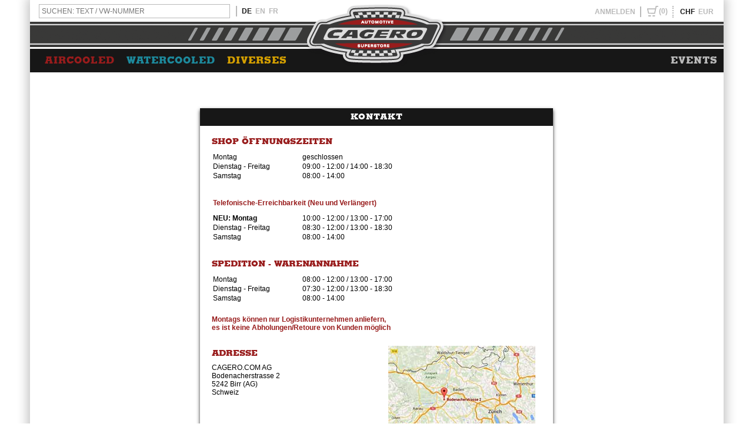

--- FILE ---
content_type: text/html; charset=utf-8
request_url: https://www.cagero.com/de/kontakt
body_size: 4909
content:
<!DOCTYPE html>

<html lang="de">
<head>
	<title>Kontakt - CAGERO VW Shop</title>
	<meta name="viewport" content="width=device-width">
	
	<link rel="stylesheet" href="/s/a.css?v=63">
	<link rel="shortcut icon" href="/s/favicon.png">
	<script src="https://ns.cagero.com/form/33/7041/8efb2b43ac/popup.js?_g=1643037641" async></script>
</head>
<body id="zz">
	<div id="a">
		<div id="b">
			<div id="pladd"></div>
			<div id="c">
				<div><form action="/de/suche" method="get"><div id="autocomplete"></div><input name="s" id="d" placeholder="SUCHEN: TEXT / VW-NUMMER" value="" autocomplete="off"></form></div>
				<a href="/de"><img alt="cagero automotive superstore" src="/s/i/logo-z.png"></a>
				<div id="e"><a href="/de">DE</a><a href="/en">EN</a><a href="/fr">FR</a></div>
				<div id="f"></div>
			</div>
			<div id="h" class="bg">
				<ul class="kat">
					<li data-kat="ac">
						<a href="#ac" class="ac">AIRCOOLED</a>
						<div class="o">
							<div>
								<div class="p">
									<div><ul class="hover"></ul></div>
									<div><ul class="hover ag"></ul></div>
									<div><ul></ul></div>
									<div><div>&nbsp;</div></div>
									<div id="flyoutprodac"></div>
								</div>
								<div><div class="q"><a href="/de/Aircooled">&gt;&gt; AIRCOOLED MODELL-&#220;BERSICHT &lt;&lt;</a></div></div>
							</div>
						</div>
					</li>
					<li data-kat="wc">
						<a href="#wc" class="wc">WATERCOOLED</a>
						<div class="o">
							<div>
								<div class="p">
									<div><ul class="hover"></ul></div>
									<div><ul class="hover ag"></ul></div>
									<div><ul></ul></div>
									<div><div>&nbsp;</div></div>
									<div id="flyoutprodwc"></div>
								</div>
								<div><div class="q"><a href="/de/Watercooled">&gt;&gt; WATERCOOLED MODELL-&#220;BERSICHT &lt;&lt;</a></div></div>
							</div>
						</div>
					</li>
					<li data-kat="div">
						<a href="#div" class="div">DIVERSES</a>
						<div class="o">
							<div>
								<div class="p">
									<div><ul class="hover"></ul></div>
									<div><ul class="hover ag"></ul></div>
									<div><ul></ul></div>
									<div><div>&nbsp;</div></div>
									<div id="flyoutproddiv"></div>
								</div>
								<div><div class="q"><a href="/de/diverses/Werkzeug?n=322">&gt;&gt; MIT DEM RICHTIGEN WERKZEUG GEHTS EINFACHER &lt;&lt;</a></div></div>
							</div>
						</div>
					</li>
					<li class="events" style="float:right;margin-top:-28px;"><a style="color:#b9b9b9;" href="/de/events/">EVENTS</a></li>
				</ul>
			</div>
			
<div id="t"><div class="infotxt"><div><div>Kontakt</div>
<ul>
  <li>SHOP &Ouml;FFNUNGSZEITEN
    <div><table class="nozebra">
      <tbody>
        <tr><td style="width:150px;">Montag</td><td>geschlossen</td></tr>
        <tr><td>Dienstag - Freitag</td><td>09:00 - 12:00 / 14:00 - 18:30</td></tr>
        <tr><td>Samstag</td><td>08:00 - 14:00</td></tr>
        <tr><td style="padding:30px 0 10px 0;" colspan="2"><b style="color:#981c1c;">Telefonische-Erreichbarkeit (Neu und Verl&#228;ngert)</b></td></tr>
        <tr><td><b>NEU: Montag</b></td><td>10:00 - 12:00 / 13:00 - 17:00</td></tr>
				<tr><td>Dienstag - Freitag</td><td>08:30 - 12:00 / 13:00 - 18:30</td></tr>
        <tr><td>Samstag</td><td>08:00 - 14:00</td></tr>
			</tbody>
    </table></div>
  </li>
	<li>SPEDITION - WARENANNAHME
    <div><table class="nozebra">
      <tbody>
        <tr><td style="width:150px;">Montag</td><td>08:00 - 12:00 / 13:00 - 17:00</td></tr>
        <tr><td>Dienstag - Freitag</td><td>07:30 - 12:00 / 13:00 - 18:30</td></tr>
        <tr><td>Samstag</td><td>08:00 - 14:00</td></tr>
			</tbody>
    </table></div>
		<div style="color:#981c1c;font-weight:bold;">Montags können nur Logistikunternehmen anliefern,<br>es ist keine Abholungen/Retoure von Kunden möglich</div>
  </li>
  <li><h2 style="margin:0;">ADRESSE</h2>
    <div style="float:left;width:300px;"><p>CAGERO.COM AG</p><p>Bodenacherstrasse 2</p><p>5242 Birr (AG)</p><p>Schweiz</p></div>
    <div style="float:left;margin-top:-20px;"><a href="https://www.google.ch/maps/place/cagero.com+AG/47.4297051,8.2128707,17z/data=!4m13!1m7!3m6!1s0x479015aa7155be3b:0xdbb91dd7f1f3a46e!2sBodenacherstrasse+2,+5242+Birr!3b1!8m2!3d47.4297051!4d8.2150594!3m4!1s0x0000000000000000:0x0c2d73cc38fc081e!8m2!3d47.4301549!4d8.2147479?hl=de" target="_blank"><img src="/s/i/CageroBirrMap.jpg" /></a></div>
  </li>
  <li style="clear:both;">KONTAKT
    <div><p>Tel: +41 56 444 90 11</p><p>Email: <a href="mailto:veedub@cagero.com">veedub@cagero.com</a></p></div>
	<div>Auf Grund der grossen telefonischer Nachfrage kann es sein, dass wir telefonisch nicht erreichbar sind.<br><br>Wir bitten Sie uns per <a href="mailto:veedub@cagero.com" style="color:#000!important;">Email</a> zu kontaktieren.</div>
  </li>
  <li><h2 style="margin:0;">IMPRESSIONEN VON UNSEREM SHOP IN BIRR</h2>
    <div>
      <img style="width:560px;" src="/s/i/CageroShopBirrVwTeile1.webp">
      <img style="width:560px;margin-top:10px;" src="/s/i/CageroShopBirrVwTeile2.webp">
      <img style="width:560px;margin-top:10px;" src="/s/i/CageroShopBirrVwTeile3.webp">
    </div>
  </li>
</ul>
</div></div></div>
			<div id="abt"></div>
			<div id="scrolltop"><a href="#top"></a><a class="fb"></a></div>
			<div class="g">
				<div>
					<ul><li><a href="/de/versandhinweise">VERSANDHINWEISE</a></li><li><a href="/de/versandkosten">VERSANDKOSTEN</a></li><li><a href="/de/retoure">R&#220;CKSENDUNG ANMELDEN</a></li></ul>
					<ul><li><a href="/de/Aircooled">Modelle Aircooled</a></li><li><a href="/de/Watercooled">Modelle Watercooled</a></li></ul>
					<ul><li><a href="#" class="rm-open-popup">NEWSLETTER ABONNIEREN</a></li><li><a href="/de/Newsletters">NEWSLETTER ARCHIV</a></li></ul>
					<ul><li><a href="/de/konto">MEIN KONTO</a></li><li><a href="/de/kontakt">KONTAKT/&#214;FFNUNGSZEITEN</a></li><li><a href="/de/jobs">JOBS (0)</a></li></ul>
					<ul><li><a href="/de/impressum">IMPRESSUM</a></li><li><a href="/de/datenschutz">DATENSCHUTZ</a></li><li><a href="/de/agb">AGB</a></li></ul>
				</div>
			</div>
		</div>
	</div>
	<div id="l"><img alt="loading" src="/s/i/loading.gif"></div>
	<script src="/s/jquery-2.1.1.min.js"></script>
	<script src="/s/hogan-3.0.2.min.js"></script>
	<script src="/s/jquery.bxslider.4.2.12.fix2b.min.js"></script>
	<script async src="https://www.googletagmanager.com/gtag/js?id=UA-34582877-2"></script>
	<script>
		window.dataLayer = window.dataLayer || [];
		function gtag() { dataLayer.push(arguments); }
		gtag('js', new Date());
		gtag('config', 'UA-34582877-2');
	</script>
	
	<script src="/s/a.js?v=63"></script>
	<script type="text/tpl" id="tnav">
{{#s}}
<li><a href="{{href}}">{{{t}}}</a></li>
{{/s}}
	</script>
	<script type="text/tpl" class="tinfo" data-r="#f">
{{#user}}
<div class="a"><a href="/{{spr}}/konto">MEIN KONTO</a></div><div class="a"><a href="/{{spr}}/logout">ABMELDEN</a></div><div class="b c"></div>
<div class="b d loadst" data-j="pl" data-t=".tpl"></div>
<div id="g"><div id="msginfo"><div><div>INFORMATION</div><div class="msg"></div></div></div><a href="#chf"{{#chf}} class="sel"{{/chf}}>CHF</a><a href="#eur"{{#eur}} class="sel"{{/eur}}>EUR</a></div>
{{/user}}
{{#gast}}
<div class="a"><a href="/{{spr}}/login">ANMELDEN</a></div><div class="b c"></div>
<div id="g"><div id="msginfo"><div><div>INFORMATION</div><div class="msg"></div></div></div><a href="#chf"{{#chf}} class="sel"{{/chf}}>CHF</a><a href="#eur"{{#eur}} class="sel"{{/eur}}>EUR</a></div>
{{/gast}}
	</script>
	<script type="text/tpl" class="tpl" data-r="#pladd">
<div><div>ARTIKEL AUF PROJEKTLISTE</div>
{{#pl}}
<a href="#cmd" data-a="setpla" data-d="cmd=addpla&spr=de&idpl={{id}}">{{{projektliste}}} ({{anz}})</a>
{{/pl}}
{{^pl}}
<div style="padding:10px;">Es wurde noch keine Projektliste erstellt&lt;br&gt;Projektlisten k&#246;nnen in der Navigation erstellt werden.</div>
{{/pl}}
</div>
	</script>
	<script type="text/tpl" class="tpl" data-r=".b.d">
<span class="hover">
<div id="pl"><div><div>MEINE PROJEKTLISTEN</div>
<div>Projektlisten sind Teilesammlungen f&#252;r ihre laufenden Projekte. Sie k&#246;nnen jederzeit Artikel zu einer Liste hinzuf&#252;gen oder entfernen.</div>
{{#pl}}
<a href="/de/projektliste/{{id}}">{{{projektliste}}} ({{anz}})</a>
{{/pl}}
<div><form action="pladd?spr=de" class="ajax"><input name="bez" placeholder="Neue Projektliste erstellen"></form></div>
</div></div>
<div id="plinfo"><div><div>MEINE PROJEKTLISTEN</div><div class="msg"></div></div></div>
<a href="#pl">({{anzpl}})</a>
</span>
	</script>
	<script type="text/tpl" class="twk" data-r=".b.c">
<span class="hover">{{#wk}}
<div id="wkl"><div><div>ZULETZT HINZUGEF&#220;GTE ARTIKEL</div>
<ul>
{{^pos5}}<p>keine Positionen</p>{{/pos5}}
{{#pos5}}
<li><div class="btop"><input type="text" maxlength="3" value="{{menge}}" readonly="readonly"><span>{{{einheit}}}</span></div><div>&nbsp;</div><div class="br">&nbsp;</div>
<a class="lnk" href="{{href}}"><div class="det">{{#idmodell}}<img src="/b/{{#bild}}modell/{{idmodell}}/artikel/{{idartikel}}/tn_{{bild}}{{/bild}}{{^bild}}tn_cagero.png{{/bild}}">{{/idmodell}}{{^idmodell}}<img src="{{bild}}">{{/idmodell}}<div>{{{bez}}}</div><div class="sel">{{preisfmt}}<span>{{cdwhg}} {{#mwstexkl}}exkl.{{/mwstexkl}}{{^mwstexkl}}inkl.{{/mwstexkl}} MwSt</span></div>&nbsp;</a>
<a class="rem" href="#cmd" data-a="setwk" data-d="cmd=remwk&posnr={{posnr}}" data-s="2">&nbsp;</a></div></li>
{{/pos5}}
</ul>
<a href="/de/Warenkorb" class="cb">WARENKORB TOTAL {{cdwhg}} {{nettofmt}}</a>
</div></div>
<a href="/de/warenkorb">({{anzpos}})</a>
{{/wk}}</span>
	</script>
	<script type="text/tpl" class="tinfo" data-r="#flyoutprodac">
{{#prodac}}
  <div class="box"><a href="{{href}}"><p{{#titel}} class="bg"{{/titel}}>{{{titel}}}</p><img src="/b/modell/{{#bild}}{{idmodell}}/artikel/{{id}}/tn_{{bild}}{{/bild}}{{^bild}}tn_cagero.png{{/bild}}" alt="{{bez}} {{farbe}} {{groesse}}"><div class="txt"><div>{{{bez}}}</div><i class="c-ac">{{cdwhg}} {{preisfmt}}</i>{{#lpshow}}<span>Listenpreis {{cdwhg}} {{lpfmt}}</span>{{/lpshow}}</div></a></div>
{{/prodac}}
	</script>
	<script type="text/tpl" class="tinfo" data-r="#flyoutprodwc">
{{#prodwc}}
  <div class="box"><a href="{{href}}"><p{{#titel}} class="bg"{{/titel}}>{{{titel}}}</p><img src="/b/modell/{{#bild}}{{idmodell}}/artikel/{{id}}/tn_{{bild}}{{/bild}}{{^bild}}tn_cagero.png{{/bild}}" alt="{{bez}} {{farbe}} {{groesse}}"><div class="txt"><div>{{{bez}}}</div><i class="c-wc">{{cdwhg}} {{preisfmt}}</i>{{#lpshow}}<span>Listenpreis {{cdwhg}} {{lpfmt}}</span>{{/lpshow}}</div></a></div>
{{/prodwc}}
	</script>
	<script type="text/tpl" class="tinfo" data-r="#flyoutproddiv">
{{#proddiv}}
  <div class="box"><a href="{{href}}"><p{{#titel}} class="bg"{{/titel}}>{{{titel}}}</p><img src="/b/modell/{{#bild}}{{idmodell}}/artikel/{{id}}/tn_{{bild}}{{/bild}}{{^bild}}tn_cagero.png{{/bild}}" alt="{{bez}} {{farbe}} {{groesse}}"><div class="txt"><div>{{{bez}}}</div><i class="c-div">{{cdwhg}} {{preisfmt}}</i>{{#lpshow}}<span>Listenpreis {{cdwhg}} {{lpfmt}}</span>{{/lpshow}}</div></a></div>
{{/proddiv}}
	</script>
	<script type="text/tpl" id="tac">
{{#anzv}}
<h2 class="c-zz"><i>VW-Nummer</i></h2><ul>
{{#sgvw}}<li><a href="/de/suche?s={{s}}"><i>{{{s}}}</i> {{{txt}}}</a></li>{{/sgvw}}
</ul>
{{/anzv}}
{{#anzm}}
<h2 class="c-zz"><i>Hersteller</i></h2><ul>
{{#sgm}}<li><a href="/de/list/{{txturl}}{{txt}}?m={{m}}">{{{txt}}}</a></li>{{/sgm}}
</ul>
{{/anzm}}
{{#anz1}}
<h2><a class="c-ac" href="/de/aircooled">AIRCOOLED</a></h2><ul>
{{#sg1}}<li><a href="/de/list/{{a}}{{#u}}_{{u}}{{/u}}?t=1&x={{x}}">{{{a}}}{{#u}} > {{{u}}}{{/u}}</a></li>{{/sg1}}
</ul>
{{/anz1}}
{{#anz2}}
<h2><a class="c-wc" href="/de/watercooled">WATERCOOLED</a></h2><ul>
{{#sg2}}<li><a href="/de/list/{{a}}{{#u}}_{{u}}{{/u}}?t=2&x={{x}}">{{{a}}}{{#u}} > {{{u}}}{{/u}}</a></li>{{/sg2}}
</ul>
{{/anz2}}
{{#anz3}}
<h2><a class="c-div" href="/de/diverses">DIVERSES</a></h2><ul>
{{#sg3}}<li><a href="/de/list/{{a}}{{#u}}_{{u}}{{/u}}?t=3&x={{x}}">{{{a}}}{{#u}} > {{{u}}}{{/u}}</a></li>{{/sg3}}
</ul>
{{/anz3}}
	</script>
	<script type="text/tpl" id="tabt">
<ul class="slider">
{{#abt}}
<li>
<div>BILDTAFEL {{nr}} | TEILENUMMER {{tnr}}<a class="hide" href="#hide" data-d="#abt"></a></div>
<div style="padding:5px;"><i style="display:block;">{{idx}}/{{anz}}</i><h2 class="sel">Bildtafel {{nr}} | {{{untergruppen}}}</h2><h3>{{{katalog}}}</h3></div>
{{#svg}}<div class="svg panzoom" data-s="/s/bt/{{idk}}/{{nr}}.svg?v={{ver}}" data-b="{{idb}}" data-n="{{nrn}}"></div>{{/svg}}
{{^svg}}<div><img alt="" src="/s/bt/{{idk}}/{{nr}}.{{typ}}?v={{ver}}" style="width:500px" /></div>{{/svg}}
</li>
{{/abt}}
</ul>
	</script>
</body>
</html>

--- FILE ---
content_type: text/css
request_url: https://www.cagero.com/s/a.css?v=63
body_size: 12757
content:
/*
http://cssminifier.com/
http://csscompressor.com/
*/
@font-face {
	font-family: 'Memphis-Bold';
	src: /*url('/s/f/MemphisLT-Bold.eot?#iefix') format('embedded-opentype'), */ url('/s/f/MemphisLT-Bold.woff') format('woff'), url('/s/f/MemphisLT-Bold.ttf') format('truetype'), url('/s/f/MemphisLT-Bold.svg#MemphisLT-Bold') format('svg');
	font-weight: normal;
	font-style: normal;
}
@font-face {
	font-family: 'Memphis-ExtraBold';
	src: url('/s/f/memphis_extrabold.eot?#iefix') format('embedded-opentype'), url('/s/f/memphis_extrabold.woff') format('woff'), url('/s/f/memphis_extrabold.ttf') format('truetype'), url('/s/f/memphis_extrabold.svg#memphis_extrabold') format('svg');
	font-weight: normal;
	font-style: normal;
}
@font-face {
    font-family: 'Boris';
    src: url('/s/f/BorisBlackBloxx-webfont.eot');
    src: url('/s/f/BorisBlackBloxx-webfont.eot?#iefix') format('embedded-opentype'),url('/s/f/BorisBlackBloxx-webfont.woff2') format('woff2'),url('/s/f/BorisBlackBloxx-webfont.woff') format('woff'),url('/s/f/BorisBlackBloxx-webfont.ttf') format('truetype'),url('/s/f/BorisBlackBloxx-webfont.svg#borisblackbloxxregular') format('svg');
    font-weight: normal;
    font-style: normal;
}

* {
	font-family: 'Verdana', sans-serif;
	font-size: 12px;
	font-style: normal;
	margin: 0;
	padding: 0;
	border-style: none;
	text-decoration: none;
	list-style-type: none;
	background-repeat: no-repeat;
}
html {
	overflow-y: scroll;
}
th {
	text-align:left;
}
/*
@media screen and (max-width:639px) {
	#a { transform: scale(0.3, 0.3); }
}
@media screen and (min-width: 640px) and (max-width: 959px) {
	#a { transform: scale(0.5, 0.5); }
}
@media screen and (min-width: 960px) and (max-width: 1250px) {
	#a { transform: scale(0.75, 0.75); }
}
*/
*:focus {
	outline: none;
}
a {
	color: #b9b9b9;
}
button {
	cursor: pointer;
}
label {
  font-weight: bold;
}
/*Mindesthöhe für Container für Footer*/
/*s=warenkorb, r=login, t=infosseiten, u=Konto, v=Prokektliste  */
#s, #r, #t, #u, #v, #w {
  min-height: 650px;
}
/* outer container */
#a {
	width: 1249px;
	margin: 0 auto 30px auto;
  transform-origin: 0 0;
}
/* inner container */
#b {
	width: 1179px;
	min-height: 900px;
	margin: 0 auto;
	-webkit-box-shadow: 0px 0px 17px 5px rgba(198,198,198,1);
	-moz-box-shadow: 0px 0px 17px 5px rgba(198,198,198,1);
	box-shadow: 0px 0px 17px 5px rgba(198,198,198,1);
}
/* oberer Balken mit Suche, Sprachumschalter etc. */
#c {
	height: 83px;
	position: relative;
	z-index: 3;
	background-image: url(/s/i/logobar2.png);
	background-position: 0 36px;
}
#c>div {
	position: absolute;
	z-index: 2;
}
/* Logo Link */
#c>a {
	position: absolute;
	margin: 7px 0 0 460px;
}
/* Logo */
#c>a>img {
	width: 257px;
	height: 107px;
}
/* Suchfeld */
#d {
	margin: 7px 15px;
	border: 1px solid #b9b9b9;
	padding: 4px;
	width: 315px;
}
/* Sprachwahl */
#e {
  height: 18px;
	border-left: 2px solid #b9b9b9; 
	margin: 10px 0 0 350px;
	padding-left: 5px;
}
#e a {
	display: inline-block;
	font-weight: bold;
	color: #b9b9b9;
	padding: 2px 3px;
}
/* Menu rechts oben */
#f {
	width: 470px;
	margin: 10px 0 0 700px;
	text-align: right;
}
#f>div {
	vertical-align: middle;
	display: inline-block;
	padding: 0 5px;
}
#f a {
	display: inline-block;
	font-weight: bold;
	color: #b9b9b9;
	padding: 2px 3px;
}
/* Balken mit Kategorien */
#h {
	height: 40px;
	padding-left: 15px;
}
#h>ul {
	position: absolute;
	z-index: 2;
  width: 1164px;
}
#h>ul>li {
	display: table-cell;
	vertical-align: middle;
	height: 40px;
}
#h>ul>li>a {
	font-family: 'Memphis-ExtraBold';
	font-size: 16px;
	letter-spacing: 1px;
	padding: 5px 10px;
	color: #000;
}
/* Loading */
#l {
	display: none;
	position: fixed;
	top: 0;
	left: 0;
	width: 100%;
	height: 100%;
	z-index: 99;
	cursor: wait;
}
#l img {
	position: absolute;
	width: 60px;
	height: 60px;
	left: 50%;
	top: 20%;
	margin: -30px 0 0 -30px;
}
/* 2-spaltige Ansicht mit Navigation links */
#m {
	padding: 10px 0 16px 15px;
}
#m>div {
	display: table-row;
}
#m>div>div {
	display: table-cell;
	vertical-align: top;
}
#ac:not(.fly) #m {
	background-image: url(/s/i/pfeiloben-a.png);
	background-position: 29px 0px;
}
#wc:not(.fly) #m {
	background-image: url(/s/i/pfeiloben-w.png);
	background-position: 29px 0px;
}
#div:not(.fly) #m {
	background-image: url(/s/i/pfeiloben-d.png);
	background-position: 29px 0px;
}
/* Navigation links */
#n {
	width: 210px;
  max-width: 210px;
	border-left: 1px solid #b9b9b9;
	border-right: 1px solid #b9b9b9;
	border-top: 8px solid #171717;
}
#n>div {
	min-height: 800px;
	padding: 13px 10px;
}
#n>div+div {
	padding: 13px 10px 13px 20px;
}
#n h1 {
	padding-bottom: 13px;
	border-bottom: 1px dotted #979797;
}
#n h1:nth-child(n+2) {
	margin-top: 30px;
}
#n h1>a {
	font-family: 'Memphis-ExtraBold';
	font-size: 21px;
	text-transform: uppercase;
}
#n ul ul {
	display: none;
}
#n>div>ul>li.sel {
	border-bottom: 2px solid #b9b9b9;
	padding-bottom: 10px;
	margin-bottom: 10px;
}
#n>div>ul ul>li.sel {
	margin-bottom: 10px;
}
#n>div>ul>li>a {
	display: block;
	font-family: 'Memphis-Bold';
	font-size: 17px;
	padding: 5px 0;
}
#n>div>ul>li>a.sel, #n>div>ul>li>ul>li>a.sel {
	border-bottom: 1px dotted #979797;
	margin-bottom: 2px;
}
#n>div>ul ul>li>a {
	display: block;
	font-size: 13px;
	color: #979797;
	padding: 3px 0;
}
#n>div>ul ul ul>li>a {
	display: block;
	font-size: 11px;
	color: #171717;
	padding: 3px 0 3px 21px;
	background-image: url(/s/i/checkbox.png);
	background-position: 2px 4px;
}
#ac a.chk.sel, #ac #n>div>ul ul ul>li>a.sel  {
	background-image: url(/s/i/checkbox-a.png);
}
#wc a.chk.sel, #wc #n>div>ul ul ul>li>a.sel  {
	background-image: url(/s/i/checkbox-w.png);
}
#div a.chk.sel, #div #n>div>ul ul ul>li>a.sel {
	background-image: url(/s/i/checkbox-d.png);
}
#zz a.chk.sel, #zz #n>div>ul ul ul>li>a.sel {
	background-image: url(/s/i/checkbox-b.png);
}
.dtc {
  width:915px;
  text-align:left!important;
  padding-bottom:30px;
}
.dtc h2 {
  font-family: 'Memphis-ExtraBold';
  font-size: 21px!important;
  text-transform: uppercase;
  color: #981c1c;
  margin:8px 0 15px 0;
}
  .dtc ul {
    margin:15px;
  }
/* 2-Spaltig rechts */
#o {
	padding: 12px 15px 12px 20px;
	width: 915px;
}
#o>div:first-child {
	text-align: center;
}
#o h2 {
	display: block;
  text-align:left;
	font-family: 'Memphis-ExtraBold';
	font-size: 14px;
  line-height: 1.5;
  letter-spacing: 1px;
	text-transform: uppercase;
}
#o h3 {
	margin-bottom: 15px;
  float:left;
	color: #171717;
	font-weight: normal;
}
#o i {
	color: #777;
	font-weight: bold;
	float: right;
  margin-right: 10px;
}
#q ul.inhalt li
{
  padding: 3px 0;
}
#q ul.inhalt li>div
{
  overflow:hidden;
  height: 16px;
}
/* 2-Spaltig Produkteliste */
#p>div {
	float: left;
	padding: 0;
}
#p>div>div {
	float: left;
	width: 445px;
	border-bottom: 1px solid #5c5c5c;
}
#p>div>div>div {
	/*cursor: pointer;*/
	margin-top: 4px;
	border-top: 4px solid #5c5c5c;
	padding: 4px 0 9px 0;
	height: 210px;
	background-position: 3px 30px;
}
#p>div>div>div>a {
	position: absolute;
	display: block;
	width: 445px;
	height: 165px;
	margin-top: 40px;
}
#p .event {
  background-size: 130px,130px;
  background-position: 3px 15px;
}
#p .event > div {
  padding: 10px 0 0 160px;
}
#p .event > div.ellipsis {
  height:150px;
  margin-top: 5px;
}
#p .event > .ellipsis:after {
  top: 20px;
}


#ac #p>div>div:hover,#ac #p>div>div>div:hover {
	border-color: #981c1c;
}
#wc #p>div>div:hover,#wc #p>div>div>div:hover {
	border-color: #1d899c;
}
#div #p>div>div:hover,#div #p>div>div>div:hover {
	border-color: #d49f00;
}
#p>div:nth-child(odd):after {
	content: "";
	display: block;
	float: left;
	width: 12px;
	height: 210px;
	margin: 13px 0 0 12px;
	border-left: 1px solid #5c5c5c;
}
#p img {
	position: absolute;
}
#p img.h {
	margin: 3px 0 0 3px;
}
#p .ellipsis {
	margin-top: 15px;
	height: 115px;
}
#p .ellipsis:before {
	height: 115px;
}
#p .ellipsis p {
	line-height: 19px;
}
#q a.dl {
  display: block;
  background-image:url(/s/i/dl.png)!important;
  background-position: 0 4px!important;
  margin: 0 30px 0 2px;
  padding: 5px 0 0 22px;
}

#ac #q a.dl:hover {
  background-image:url(/s/i/dl-a.png)!important;
}
#wc #q a.dl:hover {
  background-image:url(/s/i/dl-w.png)!important;
}
#div #q a.dl:hover {
  background-image:url(/s/i/dl-d.png)!important;
}
#q span.info {
    display: block;
    text-align: center;
    position: absolute;
    margin-top: 378px;
    width: 528px;
}
#q div.bild {
  float: left;
}
#q div.bild bildcnt, #q div.bild .mediacnt {
  height: 386px;
  width: 528px;
}
#q .bild .bildcnt img, #q .bild .mediacnt>div {
  padding-right: 15px;
  border-right: solid 1px #5c5c5c;
  height: 384px;
  width: 512px;
}
#q .bild .bildcnt img.event {
  border-right:none;
  height: initial;
  width: initial;
  max-height:384px;
  max-width:513px;
}
#q .bild .bildcnt img.marke {
  position: absolute;
  height: 60px;
  width: 150px;
  margin: 324px 0 0 362px ;
  border-right: none !important;
  opacity: 0.8;
}
#q .bildcnt img:first-child {
	position: absolute;
}
#q .bildcnt img:last-child {
	opacity: 0.01;
}
#q .bild .bildcnt, #q .bild .mediacnt {
  padding: 0 15px 10px 0;
  height: 386px;
}
#q div.bild div.mediacnt {
  display: none;
}
#q .bilder img, #q .spezimg img {
  margin: 5px;
  height: 45px;
  opacity: 0.5;
  cursor: pointer;
}
#q .bilder img.sel, #q .spezimg img.sel {
  opacity: 1;
}
#q .bilder {
  display:inline-block;
  border: none !important;
}
#q .spezimg {
  border: none !important;
  display: inline-block;
}
#q .spezimg img.play {
  position: absolute;
  padding-left: 20px;
  opacity: 1;
  z-index: 1;
  height: auto;
  margin-top: 10px;
}
#q .arttxt {
  float:left;
  margin: 0; /*15px 0 0 0;*/
  width: 372px;
  height: 345px; /*330px;*/
  border-bottom: solid 1px #5c5c5c;
	/*white-space: nowrap;*/
}
#q .arttxt b {
  display:block;
}
#q .h1 {
  margin-top: 15px;
  height: 225px;
}
#q h1 {
  font-family: 'Memphis-ExtraBold';
  font-size: 20px;
  line-height: 25px;
  color: #5c5c5c;
  text-transform: uppercase;
	/*word-wrap: break-word;*/
  overflow: hidden;
}
#q .arttxt p {
  font-style: normal;
  display: block;
  color: #000;
}
#q .arttxt>p>span {
  font-family: 'Boris';
  font-size: 30px;
}
#q .order {
  float:left;
  margin-left: 0px;
  width:372px;
}
#q .arttxt input {
  padding: 1px 5px;
  border: solid 2px #b9b9b9;
  margin-top: 5px;
  width: 356px;
}
#q .arttxt input.wert {
	font-family: 'Boris';
  font-size: 33px;
}
#q .order input {
  border: solid 2px #b9b9b9;
  width: 50px;
  text-align: right;
  padding: 1px 5px;
  margin: 15px 10px 0 15px;
}
#q .order div.r {
  margin: 10px 15px 0 0;
  float: right;
}
#q .order button, #q .order i {
	padding-top: 5px;
	color: #b9b9b9;
	background-color: #fff;
  margin-bottom: 12px;
  height: 23px;
  font-weight: bold;
  white-space: nowrap;
  display: inline-block;
}
#q .order button:first-child {
  background-image: url(/s/i/wkadd.png);
  padding-right: 37px;
  background-position: 94px 3px;
  width: 127px;
}
#q .order button:nth-child(2), #q .order i {
  width: 33px;
  background-position: 13px 2px;
  padding-left: 13px;
  border-left: 2px dotted #5c5c5c;
	background-image: url(/s/i/pladd.png);
}
#q .order i {
	width: 18px;
	height: 18px;
	margin-right: 0;
}
#ac #q .order button:first-child:hover {
  background-image: url(/s/i/wkadd-a.png);
}
#wc #q .order button:first-child:hover {
  background-image: url(/s/i/wkadd-w.png);
}
#div #q .order button:first-child:hover {
  background-image: url(/s/i/wkadd-d.png);
}
#ac #q .order button:nth-child(2):hover {
  background-image: url(/s/i/pladd-a.png);
}
#wc #q .order button:nth-child(2):hover {
  background-image: url(/s/i/pladd-w.png);
}
#div #q .order button:nth-child(2):hover {
  background-image: url(/s/i/pladd-d.png);
}
#q .imgscnt {
  float: left;
  padding-right: 15px;
  width: 513px;
} 
#q .imgscnt>div {
  border-top: solid 1px #5c5c5c;
}
#q .wkplanz {
  float: left;
  width: 387px;
}
#q .wkplanz>div {
	margin-left: 15px;
  border-top: solid 1px #5c5c5c;
}
#q .wkplanz a {
  margin: 15px 0 15px -16px;
  display:inline-block;
  width: 152px;
  font-weight: bold;
  border-left: solid 1px #5c5c5c;
  padding: 7px 0 7px 25px;
}
#q .wkplanz a:nth-child(2) {
  margin-left: 7px;
  width: 152px;
  padding-left: 32px;
}
#q .prodtxt {
  clear: both;
  border-top: solid 1px #5c5c5c;
  border-bottom: solid 4px #5c5c5c;
  padding-bottom: 4px;
}
#q .prodtxt div {
  padding: 20px 0 15px 0;
  border-bottom: solid 1px #5c5c5c;
}
#q .prodtxt em {
  font-style: italic;
}
#q .prodtxt a {
  color: #981c1c;
}
#q .prodtxt ul {
  margin: 12px 0;
}
#q .prodtxt ul {
  padding-left: 40px;
}
#q .prodtxt ul>li {
  list-style-type: disc;
}
#q .prodtxt ul ul {
  margin: 4px 0;
}
#q .prodtxt ul ul>li {
  list-style-type: circle;
}
#q .detcnt {
  width: 915px;
  margin-top: 10px;
  padding-bottom: 10px;
  border-bottom: solid 1px #5c5c5c;
  display: inline-block;
}
#q .detcnt a {
  color: #000;
}
#q .detcnt a.exp {
  color: #000;
  display:inline-block;
  /*height:25px;*/
  background-image: url(/s/i/plus.png);
  background-position: 700px 4px;
}
#q .verf a {
  color: #000;
  margin-left: 15px;
  display: block; 
  padding: 3px 0 3px 25px;
  background-image:url('/s/i/aufbildtafel-a.png');
}
#q .detcnt a.exp:hover {
  background-image: url(/s/i/plus-a.png);
}
#wc #q .detcnt a.exp:hover {
  background-image: url(/s/i/plus-w.png);
}
#div #q .detcnt a.exp:hover {
  background-image: url(/s/i/plus-d.png);
}
#q .detcnt a.expanded {
    background-image: url(/s/i/minus-a.png);
}
#wc #q .detcnt a.expanded {
    background-image: url(/s/i/minus-w.png);
}
#div #q .detcnt a.expanded {
    background-image: url(/s/i/minus-d.png);
}
.brow {
  min-height: 35px;
  padding:15px 0 0 5px;
  border-bottom: solid 1px #5c5c5c;
}
.brow div {
  display:inline-block;
}
.brow div.txt {
  display:block;
  padding: 10px 10px 10px 100px;
  font-style: italic;
}
/*#q .zarows>div:nth-child(n+2)*/
#q .zarows>div:not(:first-child) {
	margin-top: 5px;
}
#q .detcnt a.edit {
  color: #981c1c;
  padding: 15px;
  display: inline-block;
}
#q .detcnt .j {
  padding-left:2px;
  width: 315px;
}
#q .detcnt .j .n {
	border-top: 2px solid #ffF;
}
#q .detcnt .j .n a {
  margin-top:-5px;
  margin-left: 290px;
}
#q .detcnt .j .n a:nth-child(2), #q .detcnt .j .n i {
  margin-top:20px;
  margin-left: 290px;
}

#q .detcnt .j .ellipsis {
  margin-top: 15px;
  height: 165px;
}
#q .detcnt .bz {
  background-image: url(/s/i/!.png);
  background-position: 5px 8px;
  padding-left: 35px!important;
  width: 145px!important;
  color: #981c1c!important;
  min-height: 24px;
}
#q .detcnt>div:first-child {
  font-family: 'Memphis-Bold';
	font-size: 13px;
  color: #8f8f8f;
  padding: 5px 0 5px 25px;
  width: 155px;
  float: left;
  border-left : none;
}
#q .detcnt>.zuge {
  width: 345px;
  padding-right: 10px;
}
#q .detcnt > .zuge:nth-child(2n+4) {
  margin-left:180px;
}
#q .detcnt > .zuge:nth-child(1n+4) {
  border-top: solid 1px #5c5c5c;
}
#q .detcnt>div {
  width: 705px;
  padding: 5px 0 5px 10px;
  border-left: solid 1px #5c5c5c;
  float: left;
}
#q .detcnt>.verf>div {
  margin-left:15px;
  padding-left: 25px;
}
#q .detcnt .zuge .info {
  height: 30px;
  color: #000;
  position: static;
  display: block;
}
#q .detcnt .zuge .det {
  margin-top:-30px;
  padding: 10px 0;
  float: left;
  width: 315px;
  height: 258px;
  background-color: #000;
  opacity: 0;
}
#q .detcnt .zuge .det p {
	color: #fff;
}
#q .detcnt .zuge .det:hover {
  opacity: 0.8;
  color: #fff;
}
#q .detcnt .zuge img {
  padding: 30px 0 0 10px;
  width: 324px;
  height: 243px;
  position: absolute;
  z-index:0;
}
#q .kka>div:first-child {
  margin: 10px 0;
  background-color: #981c1c;
  color: #fff;
  font-family: 'Memphis-ExtraBold';
	font-size: 13px;
  padding: 10px 15px 7px 25px;
}
#ac #q .kka > div:first-child {
  background-color: #981c1c;
}
#wc #q .kka > div:first-child {
  background-color: #1d899c;
}
#div #q .kka > div:first-child {
  background-color: #d49f00;
}
#q .det .j {
  padding:0;
}
#q .det .j a {
  color: #000;
}
#q .det .j img.prod {
  padding-left:  37px;
  width: 210px;
  height: 158px;
}
#q .det .j div.prod {
  width: 247px;
  height: 158px;
  background-position: 37px 0;
}
#q .det .n a, #q .kka i {
  margin-left: 255px;
}
#q .det .ellipsis p {
  min-height:45px;
}
/* LOGIN */
#r div.s2  {
  float:left;
  margin-left: 15px;
  width: 548px;
  padding:20px 0 20px 20px;
  min-height: 100px;
}
#r .s2 > div {
  float:right;
  border:none;
  padding:0;
  width: 390px;
}
#r .s2 b {
  float:left;
  margin-right: 30px;
}
#r div.s2:nth-child(3) {
  padding-left:0;
  margin-left:30px;
}
#r button, #r .cb div, #s .btn a, #s .btn i, #v .btn a, #s .cb div, #u .btn a, #u .btn div {
  float: left;
  width: 565px;
  margin-left: 20px;
  background-color:#b9b9b9;
  color: #fff;
  text-align: center;
  font-weight: bold;
  height: 100%;
}
#s .btn a, #s .btn i, #v .btn a, #u .btn a  {
  height: auto;
}
#r button, #s .btn a, #s .btn i, #v .btn a, #u .btn a {
  padding: 4px;
}
#s .btn i {
  cursor: no-drop;
}
#r button:hover, #s button:hover,#v button:hover,#s .btn a:hover,#v a.btn:hover,#u .btn a:hover {
  background-color: #171717;
  color: #fff !important;
  cursor: pointer;
}
#r .s2 input {
  padding: 2px 5px;
  margin: -3px 0 10px 0;
  width: 285px;
  border: 1px solid #b9b9b9;
}
#r .sp1 {
  height:380px;
  width:245px;
  float:left;
}
#r .sp2 {
  min-height:130px;
  width:900px;
}
#r .sp2 input, #r .sp2 select,#r .sp2>div {
  display: inline-block;
  padding: 2px 5px;
  width: 290px;
  margin-top: 10px;
  border: 1px solid #b9b9b9;
  margin-right: 22px;
}
#r .sp2>div {
  border:none;
}
#r .sp2 input:first-of-type {
  display: block;
  width: 613px;
}
a.chk {
  margin-right: 20px;
  padding: 3px 0 3px 21px !important;
  background-image: url(/s/i/checkbox.png);
  background-position: 2px 4px;
  display:inline-block;
}
a.chk.aktiv {
	color: #5c5c5c;
}
a.chk.disabled {
  opacity: 0.3 !important;
}
.w80 {
  width: 80px;
}
/*Warenkorb & Projektliste*/
#s h1, #v h1, #u h1,#u h2  {
  font-family:Memphis-ExtraBold;
  letter-spacing: 1px;
  text-transform: uppercase;
  font-size: 20px;
  color: #b9b9b9;
  margin: 10px 0 5px 15px;
}
#s button:first-of-type, #v button:first-of-type, #s .btn a:first-of-type, #v .btn a:first-of-type {
  margin-left:15px;
}
#s div.s4, #v div.s4 {
  margin-left: 15px;
  display: inline-block;
}
/* Warenkorbzeile 1 Spalte*/
#s div.s4>div, #v div.s4>div {
  width: 702px;
  padding: 4px 0;
  float:left;
}
#wkdet div.lastpos > div,#wksdet div.lastpos > div {
    border-bottom: solid 4px #5c5c5c;
}
#wkdet>.zuge > div, #wksdet>.zuge > div{
  background-size:15%;
}
#v div.s4>div {
   width: 735px;
}
#s div.s4>div>div, #v div.s4>div>div {
  height: 146px;
  padding: 10px 0 10px 0;
  border-bottom: solid 1px #5c5c5c;
}
#s div.s4>div.sm2>div, #v div.s4>div.sm2>div {
  height: 146px;
  text-align: right;
  padding-right: 35px;
}
#wkdet div.zuge > div.sm2 > div, #wksdet div.zuge > div.sm2 > div {
  height: 75px;
}
#s div.s4 .sm2 a, #v div.s4 .sm2 a {
  height: 15px;
  width: 15px;
  position: absolute;
  background-image:url(/s/i/x.png);
  margin:-120px 0 0 10px;
}
#s div.s4 .t, #v div.s4 .t {
  padding: 10px 0;
}
#wkdet>.zuge div .t, #wkdet>.zuge div.sm div,#wksdet>.zuge div .t, #wksdet>.zuge div.sm div {
  height:75px;
}

#wkdet>.zuge input, #wksdet>.zuge input {
  margin: 0 25px !important;
  text-align: center;
  border: none;
}
#s div.s4 .info, #v div.s4 .info {
  margin-top: -10px;
  height: 24px;
}
#s div.s4 .info div, #v div.s4 .info div {
  padding: 4px 0;
}
#s div.s4 p, #v div.s4 p {
  overflow: hidden;
  padding: 15px 0 0 215px;
  display: block;
  height: 62px;
  color: #5c5c5c;
}
#s div.s4 i,#v div.s4 i {
	display: block;
  font-weight: bold;
  margin-bottom: 5px;
  display: inline-block;
  height: 30px;
  overflow: hidden;
  color: #5c5c5c;
}
#s .t i, #v .t i {
	padding: 0 0 0 215px;
}
#s .t i.tobc ,#v .t i.tobc {
	display:block!important;
	padding-left: 205px!important;
	width:300px;
	height: 20px;
	overflow:hidden!important;
}
#s .t>a:hover, #v .t>a:hover {
	background: none;
}
#s div.s4 i span,#v div.s4 i span {
  margin-left: 30px;
  color: #981c1c;
}
#v div.s4 .info a {
  display:inline-block;
  width: 16px;
  height: 23px;
  margin-right: 10px;
  border-right: 1px dotted #979797;
  padding-right:10px;
  background-image:url(/s/i/wkadd.png);
  background-position: 0 2px;
  float:right;
}
#zz #v div.s4 .info a:hover {
  background-image: url(/s/i/wkadd-a.png);
}
#s div.s4 .info div:first-child , #v div.s4 .info div:first-child 
{
  width: 16px;
  height: 16px;
  float:right;
  background-position: 0 5px;
}
#s div.s4 .info div:nth-child(2), #v div.s4 .info div:nth-child(2) {
  max-width: 170px;
  float:right;
  margin-right: 10px;
  border-right: 1px dotted #979797;
  padding-right:10px;
  text-align:right;
}
#s div.s4 .info div:nth-child(3), #v div.s4 .info div:nth-child(4){
  width: 280px;
  background-image:url(/s/i/!.png);
	background-color: #FFF;
  padding-left: 30px;
  font-weight: bold;
}
#s div.s4 img, #v div.s4 img 
{
  width: 205px;
  float:left;
  margin-right: 10px;
  margin-top: -8px;
}
#s .neu, #v .neu {
  background-image:url(/s/i/neu-a.png);
} 
#s .set, #v .set {
  background-image:url(/s/i/set-a.png);
} 
#s .sale, #v .sale {
  background-image:url(/s/i/sale-a.png);
} 
#s div.s4>div.sm, #s div.s4>div>div.sm, #v div.s4>div.sm, #v div.s4>div>div.sm {
  width: 100px;
  text-align:center;
}
#s .sm div, #v .sm div {
  font-size: 10px;
}
#s .rabatt>div>i,#v .rabatt>div>i {
  color: #981c1c;
}
#s .sm i,#s .sm2 i, #v .sm i,#v .sm2 i
{
  margin-top: 82px;
  height: 8px;
  font-size: 20px;
  font-family:Boris;
  letter-spacing:1px;
  color:#5c5c5c;
  display:block;
}
#wkdet div.zuge>div.sm>div>i,#wkdet div.zuge>div.sm2>div>i, #wksdet div.zuge>div.sm>div>i, #wksdet div.zuge>div.sm2>div>i  {
    margin-top: 28px;
}

#s .sm span,#s .sm2 span,#v .sm span,#v .sm2 span 
{
  display: inherit;
  margin-top:-10px;
  font-size: 10px;
}
#s div.s4>div.sm2, #s div.s4>div>div.sm2, #v div.s4 > div.sm2, #v div.s4 > div > div.sm2 {
  width: 185px;
  padding: 4px 0;
  border-bottom: none;
}
#v div.s4 > div.sm2, #v div.s4 > div > div.sm2 {
  width: 275px;
}

/* Warenkorbzeile trennlinie*/
#s div.s4 div.vl, #v div.s4 div.vl, #u div.vl
{
  float:left;
  width:10px;
  height: 138px;
  padding: 0 0 10px 0;
  margin: 10px 10px 0 0;
  border-right: solid 1px #b9b9b9;
  border-bottom: none;
}
#wkdet div.zuge>div.vl,#wksdet div.zuge>div.vl {
  height: 67px;
}
#s div.s4 input,#v div.s4 input 
{
  margin: 40px 25px 10px 25px;
}
#s .tot .s1, #v .tot .s1 
{
  width: 945px;
  height:47px;
  text-align:right;
  padding-top: 52px;
  border-bottom: 1px solid #5c5c5c;
}
#v .tot .s1 {
   width: 855px;
}
#s .tot .vl, #v .tot .vl
{
  height: 90px !important;
  border-right:none !important;
}
#s .tot .sm2>div, #s .tot .sm2, #v .tot .sm2>div, #v .tot .sm2
{
  height: 79px !important;
}
#s .tot .sm2 i, #v .tot .sm2 i
{
  margin-top: 25px;
}
#s .kl>div>label, #s .kl>div>i, #v .kl>div>label, #v .kl>div>i
{
  margin: 6px 50px 0 0;
  float:left;
}
/*kein versand warenkorb*/
#s .kl>div>i  {
  padding-top:5px;
  display: inline-block;
}
#s .kl>div>i.kv {
  padding-left: 30px;
  background-image: url(/s/i/!.png);
}
#s .kl > div > i > select {
  border: 1px solid #b9b9b9;
  margin-left:10px;
  padding:2px 5px;
}
#s .kl>div>input 
{
  float:left;
  width: 250px;
  text-align:left;
  margin:0 !important;
}
#s .nv .s1
{
  border:none;
  height:36px;
}
#s .nv .sm2
{
  margin-left: 20px;
}
#s .nv .sm2>div
{
  border: none;
}
#zz #r a.sel, #zz #u a.sel, #s a.sel, #w a.sel {
  background-image: url(/s/i/checkbox-b.png);
}
/* Textseiten */
#t li,#t h2 {
  margin: 20px 20px;
  font-family:Memphis-ExtraBold;
  font-size: 14px;
  color: #981c1c;
}
#t li>div {
  font-weight:normal;
  margin-top: 10px;
  padding-bottom: 10px;
  color: #000;
}
#t table.nozebra tr{
  background-color:white!important;
}
#t .wklink {
	color: #000;
	border: 1px solid black;
	padding: 10px;
	margin: 20px 0;
	display: block;
}
/* mit Strich rechts */
.a {
	height: 18px;
	border-right: 2px solid #b9b9b9; 
}
/* mit gepunktet rechts */
.b {
	height: 20px;
	border-right: 2px dotted #b9b9b9; 
}
/* Warenkorb */
.c>span>a {
	padding: 2px 3px 10px 25px !important;
	background-position: 5px 0;
	background-image: url(/s/i/wk.png);
	color: #000;
}
#ac .c>span>a:hover {
	background-image: url(/s/i/wk-a.png);
}
#wc .c>span>a:hover {
	background-image: url(/s/i/wk-w.png);
}
#div .c>span>a:hover {
	background-image: url(/s/i/wk-d.png);
}
span.hover {
	display: inline-block;
}
/* Projektliste */
.d>span>a {
	padding: 2px 3px 10px 25px !important;
	background-position: 5px 2px;
	background-image: url(/s/i/projektliste.png);
	color: #000;
}
#ac .d>span>a:hover {
	background-image: url(/s/i/projektliste-a.png);
}
#wc .d>span>a:hover {
	background-image: url(/s/i/projektliste-w.png);
}
#div .d>span>a:hover {
	background-image: url(/s/i/projektliste-d.png);
}
/* Mein Konto */
#u .cnt {
  margin: 12px 14px;
  border-top: 2px solid #5c5c5c;
}
#u .cnt a, #u .cnt i {
	display: inline-block;
  color: #5c5c5c;
  padding: 10px;
}
#u .cnt p {
	padding: 2px 10px;
}
#u .cnt a.exp {
  display: block;
}
#u .cnt a.exp {
  background-image:url(/s/i/plus.png);
  background-position: right 10px top 10px;
}
#u .cnt a.exp:hover {
  background-image: url(/s/i/plus-a.png);
}
#u .cnt a.exp.expanded {
  background-image:url(/s/i/minus.png);
}
#u .cnt a.exp.expanded:hover {
  background-image:url(/s/i/minus-a.png);
}
#u .cnt > div {
  margin: 5px 0;
  width: 170px;
  border-right: 1px solid #5c5c5c;
}
#u .cnt > div > span {
  position: absolute;
  font-weight: bold;
  padding: 5px 0 0 10px;
}
#u .cnt>div>div {
  margin-left: 180px;
  width:970px;
}
#u .cnt>div>div>div {
  border-bottom: 1px solid #5c5c5c;
}
#u .cnt>div>div>div:last-child {
  border-bottom: none;
}
#u .cnt>div>div>div:last-child a, #u .cnt>div>div>div:last-child i {
  padding-bottom: 5px;
}
#u .cnt>div>div>div:first-child a, #u .cnt>div>div>div:first-child i {
  padding-top: 5px;
}
#u .cnt>div>div>div:first-child a.exp {
  background-position: right 10px top 5px;
}
#u .cnt .b1a, #u .cnt .b1b {
  border-right: none;
  border-top: 1px solid #5c5c5c;
  height: 1px;
  margin: 0;
  width: 160px;
  position: absolute;
}
#u .cnt .b2a, #u .cnt .b2b {
  margin: 0;
  border-top: 1px solid #5c5c5c;
  border-bottom: 4px solid #5c5c5c;
  border-right: none;
  height: 3px;
  width: 160px;
  position: absolute;
}
#u .cnt .b1b, #u .cnt .b2b {
  width: 970px;
  margin-left: 181px;
  position: relative;
}
#u div.exp, #u div.edit,#q div.exp, #q div.edit {
  display: none;
  padding: 0 10px 10px 10px;
}
#u .adr {
	float: left;
	border: 1px solid #b9b9b9;
	margin: 0 30px 10px 0;
}
#u .adr h3 {
	display: block;
	background-color: #b9b9b9;
	color: #fff;
}
#u .adr>* {
	padding: 5px 10px;
}
#u .adr p {
	padding: 0;
	line-height: 1.6em;
}
#u .adr a.rem {
	float: right;
	padding: 0 !important;
  width: 23px;
  height: 23px;
  background-image: url(/s/i/x-wht.png);
  background-position: center;
}
#u .adr a.edt {
	float: right;
	padding: 0 !important;
  width: 23px;
  height: 23px;
  background-image: url(/s/i/edit.png);
  background-position: center;
}
#u .adr a.rem:hover {
  background-image: url(/s/i/x-blk.png);
}
#u .adr a.edit, #u .adr i.edit, #u .adr a.choose {
	display: block;
	min-height: 120px;
	min-width: 240px;
  background-position: right 5px top 10px;
}
#u .mh70 {
	min-height: 80px !important;
}
#u .adr a.edit:hover {
  background-image: url(/s/i/edit.png);
}
#u div.edit label>i {
	width: 100px;
}
#u div.edit input, #u .edit select {
	padding: 2px 5px;
	width: 280px;
	margin-right: 50px;
	border: 1px solid #b9b9b9;
}
#u button, #u a.btn, #q button, #q a.btn, #s button {
  width: 402px;
  margin: 30px 45px 0 10px;
  background-color: #b9b9b9;
  color: #fff;
  text-align: center;
  font-weight: bold;
  padding: 4px 0 !important;
}
/* Kartenauswahl bei checkout*/
#u .karten {
  margin: 10px 0 0 30px;
}
#q button, #q a.btn {
  width: 270px;
  margin-left:0;
}
#u button:hover, #u a.btn:hover {
  color: #fff;
  background-color: #000;
}
#u .bdet img {
  height:80px;
  width: 105px;
  margin-right: 15px;
  float:left;
}
#u .bdet .b1 i {
  display: block;
  color: #981c1c;
  padding-bottom: 2px !important;
}
#u .bdet div+div {
  display: inline-block;
  float:left;
}
#u .bdet div.b1 {
  float:left;
  font-weight: bold;
  clear:both;
  margin-top: 10px;
  padding-bottom: 10px;
  display: inline-block;
  width: 455px;
  border-bottom: 2px solid #5c5c5c;
  height: 82px;
  overflow: hidden;
}
#u .bdet div.st {
  height: 67px;
  border-bottom: 2px solid #5c5c5c;
  margin-top: 10px;
  padding: 15px 10px 10px 10px;
  color: #5c5c5c;
}
#u .bdet .st i {
  display: block;
  padding: 0 0 5px 0 !important;
  width: 150px;
}
#u .bdet .st u {
  text-align: right;
  float:right;
  font-weight: bold;
  display: inline-block;
  width: 75px;
  overflow:hidden;
  white-space:nowrap;
}
#u .bdet .st p {
  text-align: right;
  font-weight: normal;
  font-size: 10px;
  padding:0;
}
#u div.vl
{
  height: 70px !important;
}

/*SLIDERS*/
.bx-controls-direction {
  width: 50px;
}

/* Mood SLIDER*/
.e {
	display: block;
	width: 1179px;
}
.e .bx-controls {
  margin: 30px 0 0 1165px;
}
/* HORIZONTAL/VERTICAL PRODUCT SLIDER */
.hp, .vp {
  width: 561px;
  height: 368px;
}
.hp .bx-controls {
  margin: 30px 0 0 561px;
}
.vp .bx-controls {
  margin: 30px 0 0 -36px;
}
.hp img, .vp img {
  margin: 14px 0;
  width: 340px;
  height: 255px;
}
.hp a {
  color: #5c5c5c;
}
.hp p {
  color: #fff!important;
}
.hp .txt {
  width: 191px;
  background-color: #fff;
  font-weight:bold;
  padding:15px;
  float: left;
}
.hp .txt>div {
  margin-top: 65px;
  height: 120px;
  border-bottom: solid 2px #5c5c5c;
  overflow: hidden;
}
.hp .box {
  height: 368px;
}
.box i,.box span{
  padding-left:0;
}

.vp .box {
  width: 221px;
  height: 368px;
  color: #fff;
  float:left;
}
.vp p {
  color: #fff!important;
}
.vp .txt {
  background-color: #fff;
  height: 200px;
  overflow: hidden;
  padding: 15px;
  color: #5c5c5c;
}
.vp .txt:hover {
  color: #171717;
}
.vp .txt > div {
  padding-top: 15px;
  height: 110px;
  border-bottom: solid 2px #5c5c5c;
  font-weight:bold;
}
.vp img {
 padding: 56px 0;
}
 
/* 2er Bild slider*/
.sl2 {
  height:368px;
  overflow:hidden;
}
.sl2 .bx-controls {
  margin: 30px 0 0 561px;
}
/* FULL SLIDER*/
.slfull .bx-controls {
  margin: 30px 0 0 1147px;
}
#full .box {
  position:absolute;
  min-height: 220px;
  min-width: 575px;
  top: 80px;
  left: 574px;
  box-shadow: 2px 2px 5px #888888;
}
#full .box>a>div {
  width: 287px;
  height: 230px;  
  float:left;
}
#full .box > a > div + div {
  background-color: #fff;
  padding: 30px 10px;
  width: 267px;
  height: 170px; 
  text-align:center; 
}
#full .box p {
  padding: 0 15px;
  text-align: left;
}
#full a {
  color: #000;
}
#full a:hover {
  color: #fff!important;
}
#full .box u {
  margin:0 15px;
  padding-bottom: 5px;
  font-weight: bold;
  display:inline-block;
  min-height: 70px;
  border-bottom: solid 1px #fff;
}
/* Neu SLIDER*/
.f {
	border-top: 4px solid #5c5c5c;
	padding: 15px 16px 0 16px;
	height: 185px;
  display:table;
}
.f>a:first-of-type {
  background-image:url('/s/i/pfeilneu-a.png');
  width:160px;
  height: 185px;
  padding-left:15px;
  font-family:Boris;
  font-size: 45px;
  color: #fff;
  display:table-cell;
  vertical-align:middle;
}
.f > div {
  float: left;
  display:inline-block;
  width:972px;
  height: 185px;
}
.f li img {
  padding: 18px;
  height: 158px;
  z-index:0;
}
.f li .info {
  background-color: #000;
  opacity: 0;
  position:absolute;
  height: 155px;
  width: 216px;
  top: 0;
  color: #fff !important;
  padding: 15px 15px;
  z-index:99;
}
.f li .info p {
  border-bottom: solid 2px #fff;
  height: 85px;
  overflow: hidden;
  font-weight:bold;
  letter-spacing: 1px;
  margin-top:5px;
}
.f li .info:hover {
    opacity: 0.8;
}
.f .bx-controls {
  margin: 15px 0 0 972px;
}

/* Footer */
.g {
	margin-top: 10px;
	border-top: 7px solid #5c5c5c;
	border-bottom: 7px solid #5c5c5c;
	padding: 2px 0;
}
.g>div {
  padding: 15px 15px 15px 210px;
	height: 70px;
	background-color: #5c5c5c;
}
.g ul {
  float: left;
  width: 190px;
  display:inline-block;
}
.g li {
  padding: 4px;
  margin:0!important;
}
.g li > a {
 	color: #fff;
	font-size: 10px;
	font-weight: bold;
	text-transform: uppercase;
}
/* Produktebild TN */
.h {
	width: 210px;
	height: 158px;
}
/* Banner über Produktebild TN */
.i {
	width: 135px;
	height: 135px;
}
/* Produkteliste Info rechts */ 
.j {
	padding: 10px 0 0 215px;
}
/*
.j>* {
	height: 19px;
}
*/
#ac .j.neu, #zz .neu {
	background-image: url(/s/i/neu-a.png);
}
#wc .j.neu {
	background-image: url(/s/i/neu-w.png);
}
#div .j.neu {
	background-image: url(/s/i/neu-d.png);
}
#ac .j.sale, #zz .sale {
	background-image: url(/s/i/sale-a.png);
}
#wc .j.sale {
	background-image: url(/s/i/sale-w.png);
}
#div .j.sale {
	background-image: url(/s/i/sale-d.png);
}
#ac .j.set, #zz .set { 
	background-image: url(/s/i/set-a.png);
}
#wc .j.set {
	background-image: url(/s/i/set-w.png);
}
#div .j.set {
	background-image: url(/s/i/set-d.png);
}
/* auf Bildtafel anzeigen */
#abt {
	display: none;
	position: absolute;
	left: 50%;
	margin-left: -235px;
  width: 700px;
  min-height: 300px;
  z-index: 99;
}
#abt i {
	float: right;
	font-weight: bold;
}
a.hide {
  float:right;
  background-image:url(/s/i/x-wht.png);
  width:15px;
  height:15px;
  background-position:0 2px;
}
a.hide:hover {
  background-image:url(/s/i/x.png);
}
/* Bildtafelinfo */
#btinfo {
	display: none;
	position: absolute;
  width: 445px;
  min-height: 140px;
  padding-top:11px;
  background-position: 400px 0;
  background-image: url(/s/i/pfeiloben-b.png);
  z-index: 99;
}
#btinfo>div, #pl>div, #wkl>div, #pladd>div, #plinfo>div, #msginfo>div, #abt>div {
	background-color: #fff;
 	-webkit-box-shadow: 0px 3px 6px 0px #333;
	-moz-box-shadow: 0px 3px 6px 0px #333;
	box-shadow: 0px 3px 6px 0px #333;
}
#btinfo>div>div:first-child, #pl>div>div:first-child, #wkl>div>div:first-child, #pladd>div>div:first-child, #plinfo>div>div:first-child, #msginfo>div>div:first-child, #abt ul div:first-child {
  text-align: center;
  font-family: 'Memphis-ExtraBold';
  letter-spacing: 1px;
  font-size: 14px;
  padding: 8px;
  color: #fff;
  background-color: #171717;
}
#btinfo table {
  margin: 14px 0;
}
#btinfo table td {
  text-align: left;
  vertical-align: top;
  padding: 0 10px 0 14px;
  width: 285px;
  line-height: 18px;
}
#btinfo table td:first-child {
  width: 110px;
  border-right: 1px solid #5c5c5c;
}
#btinfo span {
	white-space: pre-wrap;
}
#btinfo .cb, #wkl .cb {
  background-color: #b9b9b9;
  display: block;
  padding: 4px;
  font-weight: bold;
  color: #fff;
  text-align: center;
}
#wkl a.lnk {
	display: block;
	padding: 0;
}
#wkl a.cb:hover {
  background-color: #000;
  color: #fff;
}
#ac #wkl a.cb:hover {
  background-color: #981c1c;
}
#wc #wkl a.cb:hover {
  background-color: #1d899c;
}
#div #wkl a.cb:hover {
  background-color: #d49f00;
}
#ac #btinfo, #ac #pl, #ac #wkl, #ac #pladd, #ac #plinfo {
  background-image: url(/s/i/pfeiloben-a.png);
}
#wc #btinfo, #wc #pl, #wc #wkl, #wc #pladd, #wc #plinfo {
  background-image: url(/s/i/pfeiloben-w.png);
}
#div #btinfo, #div #pl, #div #wkl, #div #pladd, #div #plinfo {
  background-image: url(/s/i/pfeiloben-d.png);
}
#zz #btinfo, #zz #pl, #zz #wkl, #zz #pladd, #zz #plinfo {
  background-image: url(/s/i/pfeiloben-b.png);
}
#ac #btinfo>div>div:first-child, #ac #pl>div>div:first-child, #ac #wkl>div>div:first-child, #ac #pladd>div>div:first-child, #ac #plinfo>div>div:first-child, #ac #msginfo>div>div:first-child, #ac #abt ul div:first-child {
  background-color: #981c1c;
  color: #fff;
}
#wc #btinfo>div>div:first-child, #wc #pl>div>div:first-child, #wc #wkl>div>div:first-child, #wc #pladd>div>div:first-child, #wc #plinfo>div>div:first-child, #wc #msginfo>div>div:first-child, #wc #abt ul div:first-child {
  background-color: #1d899c;
  color: #fff;
}
#div #btinfo>div>div:first-child, #div #pl>div>div:first-child, #div #wkl>div>div:first-child, #div #pladd>div>div:first-child, #div #plinfo>div>div:first-child, #div #msginfo>div>div:first-child, #div #abt ul div:first-child {
  background-color: #d49f00;
  color: #fff;
}
/* pl: Projektliste Dropdown */
/* wkl: zuletzt hinzugefügte artikel Warenkorb*/
#pl, #wkl, #pladd, #plinfo, #msginfo {
	position: absolute;
  margin: 18px 0 0 -305px;
  display: none;
  width: 350px;
  background-position: 305px 2px;
  padding-top: 12px;
  text-align: left;
  z-index: 99;
	-webkit-transform: translate3d(0,0,0);
}
#pladd {
  padding-top: 30px !important;
  background-position: 305px 20px;
}
#pl div:nth-child(2), #plinfo div:nth-child(2), #msginfo div:nth-child(2) {
	padding: 10px;
}
#pl a, #pladd a {
	display: block;
	font-weight:bold;
	margin: 0 10px;
	border-bottom: 2px solid #5c5c5c;
	padding: 10px 0;
	width: 330px;
}
#pladd a:last-child {
  border-bottom: none;
}
#pl a:first-of-type {
  border-top: 2px solid #5c5c5c;
}
#pl input {
  margin: 10px;   
  padding: 4px 10px;
  border: 1px solid #5c5c5c;
  width: 308px;
  color: #5c5c5c;
}
#wkl input, #s input,#v input {
  padding: 4px 10px;
  border: 2px solid #b9b9b9;
  margin: 0 20px 0 25px;
  width: 25px;
  color: #5c5c5c;
  text-align: right;
}
#wkl ul {
  padding: 5px 10px;
}
#wkl ul li:first-child div{
  border-top: none;
}
#wkl .btop {
  border-top: 2px solid #5c5c5c;
}
#wkl .br {
  border-right: 1px solid #5c5c5c;
  width: 1px;
  margin: 10px 0;
}
#wkl li div {
  padding: 25px;
  display:inline-block;
  float:left;
}
#wkl li div:first-child {
  padding: 30px 0 15px 0;
  width: 100px;
}
#wkl li div:first-child span {
  font-size: 10px;
  text-align: center;
  width:100px;
  display: inline-block;
}
#wkl div.det {
    display: block;
    border-top: 2px solid #5c5c5c;
    margin-left: 10px;
    padding: 10px 0;
    width: 208px;
}
#wkl div.det img {
  margin-top: 10px;
  height: 50px;
  width: 66px;
  float: left;
}
#wkl div.det div {
  padding:0;
  margin-top: 5px;
  height: 27px;
  overflow: hidden;
  margin-left: 5px;
  width: 135px;
}
#wkl div.det div + div {
  min-height: initial;
  margin-top: 10px;
  font-family: 'Boris';
  font-size: 20px;
}
#wkl div.det div + div span{
    font-size: 10px;
    display: block;
    line-height: 10px;
}
#wkl li div+div {
  width: 10px;
  height: 75px;
  padding: 0;
  float: left;
}
#wkl li a.rem {
	display: none;
  position: absolute;
  margin-left: 197px;
  margin-top: -82px;
	background-image: url(/s/i/x.png);
  width: 10px;
  height: 10px;
}
#wkl li:hover a.rem {
	display: inline-block;
}
#wkl span {
  color: #000;
}
/* Rating */
.rating s:hover {
  cursor: pointer;
}
.k s {
	display: inline-block;
	width: 16px;
	height:20px;
	background-image: url(/s/i/stern0.png);
}
.k1 s:first-child, .k2 s:nth-child(-n+2), .k3 s:nth-child(-n+3), .k4 s:nth-child(-n+4), .k5 s:nth-child(-n+5) {
	background-image: url(/s/i/stern1.png);
}

/* Verfügbarkeit */
.l {
	float: right;
	width: 30px;
	height: 20px;
	background-position: 10px;
}
.l1 {
	background-image: url(/s/i/verfuegbar1.png);
}
.l2 {
	background-image: url(/s/i/verfuegbar2.png);
}
.l3 {
	background-image: url(/s/i/verfuegbar3.png);
}
.l4 {
	background-image: url(/s/i/verfuegbar4.png);
}
/* auf Bildtafel */
.m {
	float: right;
	width: 25px;
	height: 20px;
	background-image: url(/s/i/aufbildtafel.png);
	border-right: 1px dotted #5c5c5c;
}
#ac .m:hover, #zz .m:hover {
	background-image: url(/s/i/aufbildtafel-a.png);
}
#wc .m:hover {
	background-image: url(/s/i/aufbildtafel-w.png);
}
#div .m:hover {
	background-image: url(/s/i/aufbildtafel-d.png);
}
/* Produkteliste Info unten */
.n {
	padding-top: 14px;
	height: 50px;
}
.n p {
	font-size: 10px;
	line-height: 17px;
}
.n u {
	font-family: 'Boris';
	font-size: 24px;
}
.n a, .n i {
	position: absolute;
	display: block;
	width: 24px;
	height: 21px;
	margin: 15px 0 0 205px;
}
.n a:first-child, #q .det .n a:first-child {
	margin-top: -8px;
	background-position: inherit;
	background-image: url(/s/i/wkadd.png);
}
.n a:nth-child(2), .n i, #q .det .n a:nth-child(2), #q .det .n i {
	background-position: inherit;
  background-image: url(/s/i/pladd.png);
}
#ac .n a:first-child:hover, #zz .n a:first-child:hover {
	background-image: url(/s/i/wkadd-a.png);
}
#wc .n a:first-child:hover {
	background-image: url(/s/i/wkadd-w.png);
}
#div .n a:first-child:hover {
	background-image: url(/s/i/wkadd-d.png);
}
#ac .n a:nth-child(2):hover, #zz .n a:nth-child(2):hover {
	background-image: url(/s/i/pladd-a.png);
}
#wc .n a:nth-child(2):hover {
	background-image: url(/s/i/pladd-w.png);
}
#div .n a:nth-child(2):hover {
	background-image: url(/s/i/pladd-d.png);
}
/* Navigation oben Fly-Out */
.o {
	display: none;
	position: absolute;
	/*top: 110px;*/
	/*margin-left: 15px;*/
	margin-top: -2px;
	padding-top: 22px;
	width: 1000px;
	z-index: 2;
}
.o>div {
	border-top: 8px solid #171717;
	background-color: #fff;
	-webkit-box-shadow: 0px 3px 6px 0px #333;
	-moz-box-shadow: 0px 3px 6px 0px #333;
	box-shadow: 0px 3px 6px 0px #333;
}
#ac .o {
	background-image: url(/s/i/pfeiloben-a.png);
	background-position: 14px 12px;
}
#ac .o>div, #ac #n {
	border-top: 8px solid #981c1c;
}
#wc .o {
	background-image: url(/s/i/pfeiloben-w.png);
	background-position: 160px 12px;
}
#wc .o>div, #wc #n {
	border-top: 8px solid #1d899c;
}
#div .o {
	background-image: url(/s/i/pfeiloben-d.png);
	background-position: 335px 12px;
}
#div .o>div, #div #n {
	border-top: 8px solid #d49f00;
}
/* Navigation in Fly-Out */
.p {
	display: table-row;
	text-transform: uppercase;
	background-color: #f7f7f7;
}
.p>div {
	display: table-cell;
	vertical-align: top;
	padding: 6px 7px 7px 11px;
}
.p>div:first-child a {
	display: inline-block;
	font-family: 'Memphis-ExtraBold';
	font-size: 20px;
	padding: 5px 0;
}
.p>div+div {
	border-left: 1px solid #b9b9b9;
	padding-left: 20px;
	text-transform:none;
}
.p>div+div a {
	display: inline-block;
	font-family: 'Memphis-Bold';
	font-size: 19px;
	padding: 5px 0;
}
.p>div+div+div {
	border-left: 1px solid #b9b9b9;
	padding-left: 20px;
	text-transform:none;
}
.p>div+div+div a {
	display: inline-block;
	color: #979797;
	font-family:Verdana;
	font-size: 13px;
	height: auto;
	padding: 5px 0;
}
.p>div+div+div+div {
	padding: 0;
	border-style: none;
	width: 10px;
	background: linear-gradient(to right, rgba(247,247,247,1) 0%,rgba(163,163,163,1) 100%);
}
.p>div+div+div+div+div {
	background: #fff;
}
.p>div>* {
  width: 180px;
}
.p>div+div>* {
	width: 243px;
}
.p>div+div+div+div>*,#div .p>div+div+div+div {
	width: 10px;
}
.p>div+div+div+div+div>* {
	width: 250px;
}
.p ul {
	min-height: 470px;
}
.p li {
	overflow: hidden;
}
#div .p>div+div {
	width: 364px;
}
#div .p>div:first-child>ul {
  width: 330px;
}
#div .p>div:nth-child(3) {
	display: none;
}
form .invalid {
	border: 1px solid #981c1c !important;
}
.invalidmsg {
	color: #981c1c;
	font-weight: bold;
	background-image: url(/s/i/!.png);
	padding: 4px 4px 4px 30px;
	display: none;
}
/* Werbung in Fly-Out*/
.p .box a {
  color: #5c5c5c;
  font-weight: bold;
}
.p .box p {
  margin-top:15px;
  display: inline-block;
  font-size: 22px;
  letter-spacing: 2px;
}
.p .box .txt {
  padding:10px;
  max-width:230px;
  overflow:hidden;
}
.p .box .txt>div {
  border-bottom:solid 2px #5c5c5c;
  padding-bottom: 15px;
}
.p .box img {
  height: 159px;
  width: 210px;
  margin: 20px;
}
/* Fusszeile in Fly-Out */
.q {
	height: 45px;
	background-color: #5c5c5c;
	display: table-row;
}
.q>a {
	display: block;
	width: 1000px;
	font-family: 'Memphis-ExtraBold';
	font-size: 17px;
	color: #fff;
	display: table-cell;
	vertical-align: middle;
	text-align: center;
}
/* SLIDER */
#q .slider {
  width: 915px;
}
.slider li .det {
  height: 278px;
  border-left: 1px solid #000;
  padding: 10px;
}
.slider li:nth-child(3n-2) .det {
	border-left: 1px solid #fff;
}
/*MOOD SLIDER */
#mood .box {
  position:absolute;
  min-height: 355px;
  min-width: 250px;
  top: 0;
  left: 600px;
  box-shadow: 2px 2px 5px #888888;
}
.slider .ac {
  background-color: #981c1c;
}
.slider .wc {
  background-color: #1d899c;
}
.slider .div {
  background-color: #d49f00;
}
.c-ac {
  color: #981c1c !important;
}
.c-wc {
  color: #1d899c !important;
}
.c-div {
  color: #d49f00 !important;
}
.c-zz {
  color: #b9b9b9 !important;
}
.box p {
  display: block;
  text-align:center;
  font-family:Boris;
  font-size: 45px;
  color: #fff;
  padding: 10px 15px 15px 15px;
}
.box .img {
  text-align:center;
  background-color: #fff;
  padding:10px 0;
}
#full .box i, #mood .box i,#full .box span, #mood .box span {
  padding-left: 15px;
  color: #fff;
}
.box i, .f li i {
  display: block;
  font-family:Boris;
  font-size: 25px;
  color: #fff;
  text-align:left;
  padding: 15px 10px 3px 0;
}
.box span {
  display: block;
  font-weight: bold;
}
.slider img.pinup-wow {
  position: absolute;
  top: 5px;
  left: 550px;
}
.slider img.pinup-camera {
  position: absolute;
  top: 5px;
  left: 330px;
}
.slider img.pinup-love {
  position: absolute;
  top: 5px;
  left: 340px;
}
/* Slider controls */
.bt .bx-controls {
  margin-top: 30px;
}
#q .bx-controls {
  margin: 30px 0 0 915px;
}
#abt .bx-controls {
  margin: 50px 0 0 687px;
}
.bx-controls, #scrolltop {
  display: none;
  position: absolute;
  margin-left: 915px;
  padding: 5px;
  width: 26px;
  height: 90px;
  background-color: #fff;
  box-shadow: 1px 1px 5px #888888;
  z-index: 99;
}
a.fb {
    background-image: url(/s/i/fb.png);
    height: 16px;
    width: 16px;
    display: block;
    margin: 8px 0 0 5px;
}
a.fb:hover, #ac a.fb:hover {
  background-image: url(/s/i/fb-a.png);
}
#wc a.fb:hover {
  background-image: url(/s/i/fb-w.png);
}
#div a.fb:hover {
  background-image: url(/s/i/fb-d.png);
}
a.bx-prev {
  padding-top: 5px;
  background-image: url(/s/i/pfeil-links.png);
  height: 55px;
  width: 13px;
  display: inline-block;
}
a.bx-prev:hover,#ac a.bx-prev:hover {
  background-image: url(/s/i/pfeil-links-a.png);
}
#wc a.bx-prev:hover {
  background-image: url(/s/i/pfeil-links-w.png);
}
#div a.bx-prev:hover {
  background-image: url(/s/i/pfeil-links-d.png);
}
a.bx-next {
  background-image: url(/s/i/pfeil-rechts.png);
  height: 40px;
  width: 13px;
  display: inline-block;
}
a.bx-next:hover,#ac a.bx-next:hover 
{
  background-image: url(/s/i/pfeil-rechts-a.png);
}
#wc a.bx-next:hover 
{
  background-image: url(/s/i/pfeil-rechts-w.png);
}
#div a.bx-next:hover 
{
  background-image: url(/s/i/pfeil-rechts-d.png);
}
/* DEFAULT */
#zz .sel, #zz a:hover {
	color: #171717;
}
#zz .bg {
	background-color: #171717;
}
/* AIRCOOLED */
#zz .ac, #ac .sel, #ac a:hover, #ac button:hover, #wc a.ac:hover, #div a.ac:hover, .Aircooled {
	color: #981c1c;
}
#ac .bg {
	background-color: #981c1c;
}
/* WATERCOOLED */
#zz .wc, #wc .sel, #wc a:hover, #wc button:hover, #ac a.wc:hover, #div a.wc:hover, .Watercooled {
	color: #1d899c;
}
#wc .bg {
	background-color: #1d899c;
}
/* DIVERSES */
#zz .div, #div .sel, #div a:hover, #div button:hover, #ac a.div:hover, #wc a.div:hover, .Diverses, .Divers {
	color: #d49f00;
}
#ac .events a,#wc .events a,#div .events a {
  color:#000!important;
}
#ac .events a:hover,#wc .events a:hover,#div .events a:hover,#zz .events a:hover {
  color:#fff!important;
}
#div .bg {
	background-color: #d49f00;
}
/* EIGENE */
#ac a.ac, #wc a.wc, #div a.div {
	color: #fff;
}
/* 1 Spalte */
.s1 {
	padding: 12px 14px 0 14px;
}
.s1>div {
	border-top: solid 1px #5c5c5c;
	padding: 4px 0 0 0;
}
.s1>div>div {
	border-top: solid 4px #5c5c5c;
	padding: 12px 2px 0 2px;
}
/* 2 Spalten */
.s2 {
	padding: 12px 14px 0 14px;
}
.s2>div {
	float: left;
	width: 565px;
	border-top: solid 1px #5c5c5c;
	padding: 4px 0 0 0;
}
.s2>div+div {
	margin-left: 21px;
}
.s2>div>div {
	border-top: solid 4px #5c5c5c;
	padding: 12px 2px 0 2px;
}
.s2>div+div>div>div {
	margin-left: -13px;
	border-left: solid 1px #5c5c5c;
	padding-left: 12px;
}
/* 3 Spalten */
.s3 {
	padding: 12px 14px 0 14px;
}
.s3 a {
  display:inline-block;
}
.s3>div {
	float: left;
	width: 355px;
	border-top: solid 1px #5c5c5c;
	padding: 4px 0 0 0;
}
.s3>div+div, .s3>div+div+div {
	margin-left: 43px;
}
.s3>div>div {
	border-top: solid 4px #5c5c5c;
	padding: 12px 2px 12px 2px;
}
.s3>div+div>div>div, .s3>div+div+div>div>div {
	margin-left: -24px;
	border-left: solid 1px #5c5c5c;
	padding-left: 23px;
}

.s3>div:nth-child(3n+4) {
  margin-left:0;
}
.s3>div:nth-child(3n+4)>div>div{
  border-left: none;
}
.s3>div:last-child>div>div{
  border-right: solid 1px #5c5c5c;
  width: 355px;
  padding-right: 20px;
}
.s3 > div:last-child > div > div:last-child {
  border-right: none;
}
.s3>div>div>div>div {
  padding: 30px 15px 15px 15px;
}
#ac .s3>div>div>div>div {
    border-top:solid 15px #981c1c;
  }
#wc .s3>div>div>div>div {
    border-top:solid 15px #1d899c;
  }
#div .s3>div>div>div>div {
    border-top:solid 15px #d49f00;
  }
.s3 > div + div > div > div > div> div, .s3 > div + div + div > div > div > div> div {
  	margin-left: 23px;
}
.s3 p {
  margin-bottom: 15px;
  display: block;
  font-size: 31px;
  font-family: Memphis-ExtraBold;
  text-transform: uppercase;
}
/* clearfix */
.cf:after {
	content: ".";
	display: block;
	height: 0;
	clear: both;
	visibility: hidden;
}
/* clear both */
.cb {
	clear: both;
}
/* SVG */
.svg {
	width: 915px;
}
.svg text {
	font-family: 'Memphis-Bold';
	font-size: 12px;
}
.svg g {
	cursor: pointer;
}
.svg path, .svg text {
	fill: #b9b9b9;
}
.svg path[stroke-miterlimit] {
	fill: none;
	stroke: #b9b9b9;
}
.svg line, .svg polyline {
	stroke: #b9b9b9;
	fill: none;
}
.svg g.av path, .svg g.av text {
	fill: #000;
}
.svg g.av path[stroke-miterlimit] {
	fill: none;
	stroke: #000;
}
.svg g.av line, .svg g.av polyline {
	stroke: #000;
}
#abt .svg g.av path, #abt .svg g.av text {
	fill: #981c1c;
}
#abt .svg g.av path[stroke-miterlimit] {
	fill: none;
	stroke: #981c1c;
}
#abt .svg g.av line, #abt .svg g.av polyline {
	stroke: #981c1c;
}
#ac .svg g.sel path, #ac .svg g.sel text {
	fill: #981c1c;
}
#ac .svg g.sel path[stroke-miterlimit] {
	fill: none;
	stroke: #981c1c;
}
#ac .svg g.sel line, #ac .svg g.sel polyline {
	stroke: #981c1c;
}
#wc .svg g.sel path, #wc .svg g.sel text {
	fill: #1d899c;
}
#wc .svg g.sel path[stroke-miterlimit] {
	fill: none;
	stroke: #1d899c;
}
#wc .svg g.sel line, #wc .svg g.sel polyline {
	stroke: #1d899c;
}
/* Ellipsis */
.ellipsis {
	overflow: hidden;
}
.ellipsis:before {
	content:"";
	float: left;
	width: 5px;
}
.ellipsis>*:first-child {
	float: right;
	width: 100%;
	margin-left: -5px;
}
.ellipsis:after {
	content: "\02026";
	box-sizing: content-box;
	-webkit-box-sizing: content-box;
	-moz-box-sizing: content-box;
	float: right;
	position: relative;
	top: -1.4em;
	left: 100%; 
	width: 3em;
	margin-left: -3em;
	padding-right: 5px;
	text-align: right;
	background: -webkit-gradient(linear, left top, right top, from(rgba(255, 255, 255, 0)), to(white), color-stop(50%, white));
	background: -moz-linear-gradient(to right, rgba(255, 255, 255, 0), white 50%, white);			
	background: -o-linear-gradient(to right, rgba(255, 255, 255, 0), white 50%, white);
	background: -ms-linear-gradient(to right, rgba(255, 255, 255, 0), white 50%, white);
	background: linear-gradient(to right, rgba(255, 255, 255, 0), white 50%, white);
}
.anrlst {
  display: inline-block;
  position: absolute;
  margin-top: 200px;
  width: 215px;
  text-align: center;
}
.infotxt {
  width: 600px;
  min-height: 140px;
  padding-top:11px;
  margin: 50px auto;
}
.infotxt>div {
	background-color: #fff;
 	-webkit-box-shadow: 0px 3px 6px 0px #333;
	-moz-box-shadow: 0px 3px 6px 0px #333;
	box-shadow: 0px 3px 6px 0px #333;
}
.infotxt>div>div:first-child {
  text-transform:uppercase;
  text-align: center;
  font-family: 'Memphis-ExtraBold';
  letter-spacing: 1px;
  font-size: 14px;
  padding: 8px;
  color: #fff;
  background-color: #171717;
}
.infotxt > div > div {
  padding: 15px;
}
.infotxt table.motor {
  display:inline-block;
  margin:30px 0 0 50px;
  float:left;
  border-collapse: collapse;
}
.infotxt table tr:nth-child(odd):not(:first-child) {
  background-color:#f1f1f1;
}
.infotxt img.motor {
  float:left;
  margin-left:15px;
}
.skew {
  width: 374px;
  background-color: #b9b9b9;
  float:left;
  margin-right: 10px;
  transform:skewX(-20deg);
}
.skew:last-child {
  margin-right: 0;
}
.skew div {
  transform:skewX(20deg);
  padding: 5px;
  text-align:center;
  font-weight: bold;
  color: #fff;
}
#scrolltop {
  display: none;
  position: fixed;
	margin: 0 0 0 1180px;
  bottom: 30px;
}
#scrolltop a:first-child {
	display: block;
	background-image: url(/s/i/scrollup.png);
	background-position: 0 5px;
	width: 26px;
	height: 62px;
}
#ac #scrolltop a:first-child:hover {
	background-image: url(/s/i/scrollup-a.png);
}
#wc #scrolltop a:first-child:hover {
	background-image: url(/s/i/scrollup-w.png);
}
#div #scrolltop a:first-child:hover {
	background-image: url(/s/i/scrollup-d.png);
}
#zz #scrolltop a:first-child:hover {
	background-image: url(/s/i/scrollup-z.png);
}
#autocomplete {
	display: none;
	position: absolute;
	margin: 31px 0 0 15px;
	min-width: 325px;
	min-height: 100px;
	background-color: #5c5c5c;
	z-index: 99;
}
#autocomplete h2 {
	background-color: #171717;
}
#autocomplete h2>*  {
	padding: 5px 15px;
  display: block;
	font-family: 'Memphis-ExtraBold';
	font-size: 16px;
	letter-spacing: 1px;
}
#autocomplete .sel a {
  color: #fff !important;
}
#autocomplete h2.sel .c-ac {
  background-color: #981c1c;
}
#autocomplete h2.sel .c-wc {
  background-color: #1d899c;
}
#autocomplete h2.sel .c-div {
  background-color: #d49f00;
}
#autocomplete ul {
	padding: 5px 15px;
}
#autocomplete li {
	padding: 2px 0;
}
#autocomplete li>a {
	display: block;
	white-space: nowrap;
}
#autocomplete li>a>i {
	display: inline-block;
	min-width: 120px;
}
#flt {
	text-align: left !important;
	border-bottom: 1px solid #b9b9b9;
	margin: -2px 0 10px 0;
}
#flt h2 {
	font-family: 'Memphis-Bold';
	position: absolute;
	color: #b9b9b9;
	margin-top: 2px;
}
#flt>div {
	margin-left: 120px;
	border-left: 1px dotted #b9b9b9;
	padding: 0 0 0 10px;
	margin-bottom: 10px;
}
/* ENBOX */
#enbox {
	position:fixed;
	z-index:9991;
	top:0;
	left:0;
	width:100%;
	height:100%;
	overflow:auto;
	visibility:hidden;
	opacity:0;
	-webkit-transition:opacity ease .3s;
	transition:opacity ease .3s;
	background:#555;
	background:-webkit-radial-gradient(center, ellipse, rgba(153,153,153,0.95) 0%, rgba(85,85,85,0.95) 100%);
	background:radial-gradient(ellipse at center, rgba(153,153,153,0.95) 0%,rgba(85,85,85,0.95) 100%);
}
#enbox.aktiv {
	visibility:visible;
	opacity:1;
}
#enbox>div {
	/*display:none;*/
	position:relative;
	margin:0 auto;
	background-color:#fff;
	box-shadow:0 10px 25px rgba(0,0,0,0.4);
	max-width:785px;
	top:32px;
	-webkit-transition:opacity ease .3s, width ease .3s, height ease .3s;
	transition:opacity ease .3s, width ease .3s, height ease .3s;
	overflow:hidden;
	top:50% !important;
	-webkit-transform:translateY(-50%);
	-ms-transform:translateY(-50%);
	transform:translateY(-50%);
	padding:64px;
	max-width:800px !important;
}
#enbox .cnt {
	position:relative;
	height: 100%;
	min-height: 664px;
}
#enbox .ctl {
	position:absolute;
	z-index: 992;
	top:0;
	width:50%;
	height:100%;
	cursor:pointer;
}
#enbox .prev {
	left: 0;
}
#enbox .next{
	right: 0;
}
#enbox .prev>div {
	position:absolute;
	top:45%;
	left:20px;
	-webkit-transition:all .25s ease;
	transition:all .25s ease;
  background-image: url(/s/i/pfeil-links.png);
  height: 55px;
  width: 13px;
}
#enbox .next>div {
	position:absolute;
	top:45%;
	right:20px;
	-webkit-transition:all .25s ease;
	transition:all .25s ease;
  background-image: url(/s/i/pfeil-rechts.png);
  height: 55px;
  width: 13px;
}
#enbox .prev:hover>div {
	-webkit-transform:translateX(-10px);
	-ms-transform:translateX(-10px);
	transform:translateX(-10px);
  background-image: url(/s/i/pfeil-links-a.png);
}
#wc #enbox .prev:hover>div {
  background-image: url(/s/i/pfeil-links-w.png);
}
#div #enbox .prev:hover>div {
  background-image: url(/s/i/pfeil-links-d.png);
}
#enbox .next:hover>div {
	-webkit-transform:translateX(10px);
	-ms-transform:translateX(10px);
	transform:translateX(10px);
  background-image: url(/s/i/pfeil-rechts-a.png);
}
#wc #enbox .next:hover>div {
  background-image: url(/s/i/pfeil-rechts-w.png);
}
#div #enbox .next:hover>div {
  background-image: url(/s/i/pfeil-rechts-d.png);
}
#enbox .lbl {
	overflow:auto;
	position:absolute;
	z-index: 993;
	right:-64px;
	bottom:0;
	left:-64px;
	max-height:64px;
	padding:16px;
	text-align:center;
}
#enbox .thumbs {
	overflow:hidden;
	position:absolute;
	z-index:994;
	right:-64px;
	bottom:-64px;
	left:-64px;
	height:59px;
	text-align:center;
	border-top:	solid 1px #5c5c5c;
}
#enbox .thumbs>div {
	display: inline-block;
}
#enbox .thumbs a {
	display: inline-block;
	float: left;
	height: 58px;
	width: 80px;
}
#enbox .thumbs a>div {
	position: absolute;
	height: 58px;
	width: 80px;
	background-color: #000;
	opacity: 0;
}
#enbox .thumbs a.aktiv>div {
	opacity:.1;
}
#enbox .thumbs img {
	height: 58px;
}
#enbox .elem {
	display:none;
  opacity: 0;
	position: absolute;
	top: 0;
	left: 0;
	right: 0;
	bottom: 64px;
	-webkit-transition:opacity ease .3s, width ease .3s, height ease .3s;
	transition:opacity ease .3s, width ease .3s, height ease .3s;
}
#enbox .elem.aktiv {
	display:inline-block;
  opacity: 1;
}
#enbox .elem>img {
	max-width: 100%;
}
#enbox .close {
	position:absolute;
	z-index:992;
	top:24px;
	right:24px;
	width: 24px;
	height: 24px;
  background-image:url(/s/i/x.png);
	background-position: center;
}
#enbox .close:hover {
  background-image:url(/s/i/x-blk.png);
}
.lstdisc {
	padding: 0.5em 0 0.5em 1.5em;
}
.lstdisc li {
	list-style-type: disc;
}
.varianten {
	position: absolute;
	margin-top: -145px;
	width: 375px;
}
.varianten h4 {
	padding: 5px 0;
	color: #5c5c5c;
}
.varianten img {
	width: 56px;
	border: 1px solid #b9b9b9;
}
.varianten img.sel {
	border: 1px solid #000;
}
.varianten select {
	border: 1px solid #b9b9b9;
	padding: 2px 5px 2px 2px;
}
#u div.edit #fzgdet input, #u div.edit #fzgdet select {
	margin: 0;
	margin-right: 0;
	width: 260px;
	box-sizing: border-box;
}
#fzgdet label {
	display: block;
	padding: 2px 0;
	color:#5c5c5c ;
}
#u div.edit #fzgdet label > i {
	width: 130px;
}
#fzgdet .fzgnotes {
	position: absolute;
	margin-left: 471px;
}
#fzgdet textarea {
	width: 402px;
	height: 55px;
	padding: 2px 5px;
	border: 1px solid #b9b9b9;
	box-sizing: border-box;
}
.fzinfo span {
	padding-right: 30px;
}
#rsarea {
	height: 450px;
}
#rsarea img {
	position: absolute;
}
.rs0 a.chk {
	display: block;
	border-top: 15px solid white;
	border-bottom: 15px solid white;
}
.rs0 b, .rs10 b, .rsinfo>b {
	float: right;
	width: 13px;
	height: 13px;
	margin-left: 10px;
}
.rsi {
	display: block;
	width: 155px;
	float: left;
	margin: 0 15px 15px 0;
}
.rsi p {
	padding-top: 120px;
}
.rsi img {
	position: absolute;
	width: 155px;
	height: 116px;
	border: solid 1px #ccc;
}
.rsi b {
	position: absolute;
	width: 13px;
	height: 13px;
	margin: 4px;
}
.rsi.sel img {
	border-color: #981c1c;
}
.rsinfo {
	display: inline-block;
	width: 680px;
	padding-top: 6px;
	white-space: nowrap;
	overflow: hidden;
	text-overflow: ellipsis;
}
.rswarn {
	padding: 5px 30px;
	background-image: url(/s/i/!.png);
	display: none;
}
#rspreis {
	position: absolute;
	z-index: 1;
	border: none;
	float: right !important;
	width: initial !important;
	margin: 340px 0 0 715px;
}
#rspreis .preisfmt {
  font-family: 'Boris';
  font-size: 30px;
}
.pay a {
  color: #981c1c;
}
.pay button, .pay .btn {
  display: inline-block;
  padding: 5px;
  width: 400px;
  margin-top: 20px;
  color: #fff;
  background-color: #b9b9b9;
  font-weight: bold;
  text-align: center;
}
.pay button:hover, .pay .btn:hover {
  color: #fff !important;
  background-color: #171717;
}
.pay input, .pay select {
  display: inline-block;
  padding: 2px 5px;
  width: 400px;
  border: 1px solid #b9b9b9;
  box-sizing: border-box;
}
.pay tr {
  background-color: #fff !important;
}
.pay td {
  padding: 4px;
}
.mklst {
  height: 30px;
  width: 75px;
  margin-top: 160px;
  margin-left: 125px;
  opacity: 0.8;
}
#s div.s4 img.mkwk, #v div.s4 img.mkwk {
  position: absolute;
  height: 30px;
  width: 75px;
  margin-top: 120px;
  margin-left: 125px;
  opacity: 0.8;
}
.mkbx {
  position: absolute;
  height: 30px;
  width: 75px;
  margin-top: 135px;
  margin-left: 100px;
  opacity: 0.8;
}
table.retouren {
  margin: 20px 0;
  padding:5px 5px;
  border: 1px solid black;
}
table.retouren td, table.retouren th{
  padding: 0 20px 5px 0;	
}
#u ul.pkt {
  text-indent: -18px;
  margin-left: 25px;
}

--- FILE ---
content_type: application/javascript
request_url: https://www.cagero.com/s/a.js?v=63
body_size: 19024
content:
(function (win, doc, $) {
	// https://minify-js.com/
	// Applikations-Variabeln
  var con = win.console, loc = win.location, url, qs, hash, $doc = $(doc), $win = $(win), $body = $('body'), lang = '', $autocomplete = $('#autocomplete'), $suche = $('#d'), $spr = $('#e'), $logo = $('#i img'), $loading = $('#l'), $navfly, $navleft = $('#n>div'), $bt = $('.bt'), $prodlist = $('#p'), navjson, bodyid, bodykat, katidx, navfzgrp, fadeSpeed = 200, maxWidth = 1250, navhrefs = {}, $btslider, $btinfo = $('#btinfo'), $abt = $('#abt'), $scrolltop = $('#scrolltop'), $pladd = $("#pladd"), idnavsel, idnavtimeout, idactimeout, actxt = '', achtm = '', actpl, ackey, $flt = $('#flt'), $btaktiv=null, $navflyvis, msg, threadqueue = [], spinnerloaded = 0, touchDevice = false;
	// Events
	$doc.ready(function () {
		//log('ready', win.innerWidth, win.innerHeight, $body.height(), loc);
		setlocvars();
		lang = $('html').attr('lang');
		bodykat = $('body').attr('id');
		katidx = ['ac', 'wc', 'div'].indexOf(bodykat);
		if (katidx < 0) katidx = 0;
	  //log('katidx', katidx);
		$('a[href="/' + lang + '"]', $spr).addClass('sel');
		$('.delst').each(function () {
			var $el = $(this), storagekey = $el.data('k'), storagetyp = $el.data('s');
			storeset(storagekey, null, 0, storagetyp);
		});
		$win.scroll(function () {
			if ($win.scrollTop() > 100) $scrolltop.fadeIn();
			else $scrolltop.fadeOut();
    });
		if (navigator.userAgent.match(/Android|webOS|iPhone|iPad|iPod|BlackBerry|IEMobile|Opera Mini/)) {
		  touchDevice = true;
		}
    var k = requestqs('k'); //remember kampagne bugbus
    var kd = localStorage.getItem('kd1000');
    if (!kd && k == 1000) {
      kd = Date.now();
      localStorage.setItem('kd' + k, kd);
    }
    else if (new Date(parseInt(kd)) < addDays(Date.now(), -30)) {
      localStorage.removeItem('kd1000');
    }
    else if (kd) {
      k = 1000;
    }
    if (isNaN(k)) k = '';

    $.get('/j/info?spr=' + lang + '&k=' + k, function (ret) {
      ret.spr = lang;
			threadadd(
				function () { return navjson && navjson.length ? true : false; },
				function () {
					artlist(ret);
					artlistfmt(ret);
					rendertemplate('.tinfo', ret);
					renderwk(ret); loadstorage();
					msg = storeget('msg');
					storeset('msg', null);
					if (msg) showmsginfo();
				}
			);
			threadcall();
		});
    loadcache('/j/nav/' + lang, 'nav' + lang, function (ret) {
			//log('nav ret', ret);
			navjson = ret;
			var template = $('#tnav').html();
			$('.p').each(function (idx) {
				var $p = $(this), $ul = $p.find('ul:eq(0)'), kat = ret[idx], prefix = '/' + lang + '/' + urlenc(kat.t) + '/';
				kat.href = function () {
					var idnav = this.i;
					return prefix + urlenc(this.t) + (idnav < 0 ? '?f=' + (idnav * -1) + '&n=0' : '?n=' + idnav);
				};
				$ul.html(hoganrender(template, kat));
				$p.on('mouseenter', 'ul.hover>li>a', function () {
					var $li = $(this).parent(), $ul = $li.parent(), idxli = $li.index(), idxul = $ul.data('idx'), html = '', $ulnext
					$ul.find('a').removeClass('sel');
					$li.find('a').addClass('sel');
					if (idxul == null) {
						$ulnext = $p.find('ul:eq(1)');
						$p.find('ul:eq(2)').html('');
						var fzgrp = kat.s[idxli], idfzgrp = fzgrp.i * -1, prefix2 = prefix + urlenc(fzgrp.t) + '/';
						fzgrp.href = function () {
							var idnav = this.i;
							return prefix2 + urlenc(this.t) + (idfzgrp > 0 ? '?f=' + idfzgrp + '&' : '?') + 'n=' + this.i;
						};
						$ulnext.data('idx', idxli).html(hoganrender(template, fzgrp));
					}
					else {
						$ulnext = $p.find('ul:eq(2)');
						var fzgrp = kat.s[idxul], idfzgrp = fzgrp.i * -1, ag = fzgrp.s[idxli], prefix3 = prefix + urlenc(fzgrp.t) + '/' + urlenc(ag.t) + '/';
						ag.href = function () {
							return prefix3 + urlenc(this.t) + (idfzgrp > 0 ? '?f=' + idfzgrp + '&' : '?') + 'n=' + this.i;
						};
						$ulnext.html(hoganrender(template, ag));
					}
				});
			});
			if ($navleft.length > 0) {
				$template = $('#tnavl');
				if ($template.length > 0) {
          var navl = ret[katidx], fzgrp = 0, idfzgrp = 0, ag = '', ug = '', kattxt = navl.t, prefix = '/' + lang + '/' + urlenc(kattxt);
          idnavsel = (requestqs('n') || $template.data('n') || '').toString();
					if (katidx < 2) {
						idfzgrp = requestqs('f');
						if (isnum(idfzgrp)) for (var i = 0; i < navl.s.length; i++) {
							if (navl.s[i].i * -1 == idfzgrp) { fzgrp = i; break; }
						}
						navl = navl.s[fzgrp];
						navl.kat = kattxt;
						idfzgrp = navl.i * -1;
						prefix += '/' + urlenc(navl.t);
					}
					navfzgrp = idfzgrp;
					navl.href0 = function () {
						return prefix + (idfzgrp > 0 ? '?f=' + idfzgrp + '&' : '?') + 'n=0';
					}
					navl.href1 = function () {
						//log('hogan render this', this);
						ag = urlenc(this.t);
						return prefix + '/' + ag + (idfzgrp > 0 ? '?f=' + idfzgrp + '&' : '?') + 'n=' + this.i;
					};
					navl.href2 = function () {
						//log('hogan render this', this);
            ug = urlenc(this.t);
            if (this.i == 9999) return prefix + '/retrosound';
						return prefix + '/' + ag + '/' + ug + (idfzgrp > 0 ? '?f=' + idfzgrp + '&' : '?') + 'n=' + this.i;
					};
					navl.href3 = function () {
						//log('hogan render this', this);
						return prefix + '/' + ag + '/' + ug + '/' + urlenc(this.t) + (idfzgrp > 0 ? '?f=' + idfzgrp + '&' : '?') + 'n=' + this.i;
					};
					$navleft.html(hoganrender($template.html(), navl));
					if (idnavsel) {
						var $navsel = $navleft.find('a[data-n="' + idnavsel.replace(/\,/g, '"],a[data-n="') + '"]');
						var $parent1 = $navsel.parent('li');
						if ($navsel.next().is('ul')) $parent1.addClass('sel');
						$navsel.addClass('sel');
						//$parent1.addClass('sel').find('a:first').addClass('sel');
						var $parent2 = $parent1.parents('li');
						$parent2.addClass('sel').find('a:first').addClass('sel');
						$navleft.find('li.sel>ul').show();
						navprod(idnavsel);
					}
					navmenu();
				}
			}
			//log('threadcall von navi');
			loadrefresh();
		});
		$autocomplete.on('mouseenter', 'a', function () {
			$autocomplete.find('.sel').removeClass('sel');
			$(this).parent().addClass('sel');
		});

		actxt = $suche.val();
		$suche.keyup(function (e) { // autocomplete
			if (ackey) {
				var txt = $suche.val().trim();
				if (txt && txt.length > 2) {
					if (txt != actxt) {
						actxt = txt; achtm = '';
						if (idactimeout) clearTimeout(idactimeout);
            idactimeout = setTimeout(function () {
              $.get('/j/ac?s=' + txt + '&spr=' + lang, function (ret) {
                if (!actpl) actpl = Hogan.compile($('#tac').html());
                achtm = actpl.render(ret).trim();
                $autocomplete.html(achtm);
                acshow();
              });
            }, 300);
					}
					acshow();
				} else achide();
			}
		}).keydown(function (e) {
			ackey = true;
			var kc = e.which;
			if (kc == 13 && $autocomplete.is(':visible')) {
			  var href = $autocomplete.find('.sel a').attr('href');
				if (href) {
				  ackey = false;
					redirect(href);
					return false;
				}
			}
			if (kc == 27) return achide(); // esc
			if (kc == 38) return acsel(-1); // up
			if (kc == 40) return acsel(1); // down
		}).blur(function () {
			achide();
		}).focus(function () {
			ackey = 1;
			$suche.keyup();
		}); //.focus().select();
		// $doc.ready
  }).on('submit', 'form.ajax', function () { // ajax formular senden
    var $form = $(this), data = $form.serialize(), action = $form.attr('action'), showparam = $form.data('s');
    rsimgupl(function () {
      sendjson(action, data, $form, showparam);
    });
		return false;
	}).on('submit', 'form:not(.ajax)', function () { // normales formular
		var $form = $(this);
		var delhref = $form.attr('action') + '?' + $form.serialize();
		scrollpos(delhref);
	}).on('click', 'a', function (e) { // #href Handler
    var $a = $(this), href = $a.attr('href'), action = $a.data('a'), data = $a.data('d'), $form = $($a.data('f')), tplsel = $a.data('t'), rssel = $a.closest('#rssel').length;
		if (href.indexOf('#') == 0) {
			href = href.substr(1);
			if (',ac,wc,div'.indexOf(href) > 0) {
				if (idnavtimeout) shownavtopfly($a.parent().find('.o'), 1);
				return false;
			}
			if (',pl'.indexOf(href) > 0) {
				$('#' + href).toggle();
				return false;
			}
			if (',de,en,fr'.indexOf(href) > 0) { $('a', $spr).removeClass('sel'); $a.addClass('sel'); return false; }
			if (',chf,eur'.indexOf(href) > 0) { /*$('#g a.sel').removeClass('sel'); $a.addClass('sel');*/ sendjson('setwk', 'cmd=setwhg&whg=' + href); return false; }
			if (',wkadd,pladd'.indexOf(href) > 0) { alert(href); return false; }
			if (href == 'exp') {
        if ($a.is('.expanded')) $a.nextAll(':visible').slideUp();
        else {
          var cl = $a.data('cl');
          if (cl) $(cl).each(function () {
            $(this).removeClass('expanded').nextAll(':visible').slideUp();
          });
          $a.nextAll('.exp').slideDown();
        }
				$a.toggleClass('expanded');
				if (action && data) sendjson(action, data, $form, showparam, tplsel);
				return false;
			}
			if (href == 'btreset') {
				var ha = loc.href.split('#');
				if (ha.length > 1 && ha[1]) loc.hash = '#' + ha[1];
				else loc.hash = '';
				loc.reload();
				return false;
      }
			if (href == 'cb' || href == 'cbcmd') {
				$a.toggleClass('sel');
				$a.parent().find('input[type = "hidden"]').val($a.hasClass('sel') ? 1 : 0);
				//$a.parent().find('input:hidden').val($a.hasClass('sel') ? 1 : 0);
				showhide($a);
				slideupdown($a);
        if (rssel == 0 && href == 'cb') return false;
			}
			if (href == 'rb' || href == 'rbcmd') {
				var p = $a.data('p'), $parent = p ? $a.closest(p) : $a.parent();
				$parent.find('a.chk').removeClass('sel');
				$a.addClass('sel');
				$('.invalidmsg').hide();
				//$parent.find('input:hidden').val($a.data('v'));
				$parent.find('input[type = "hidden"]').val($a.data('v')).change();
				var nf = $a.data('nf'), vf = $a.data('vf');
				$parent.find('input[type = "hidden"][name="' + nf + '"]').val(vf);
				showhide($a);
				slideupdown($a);
        if (rssel == 0 && href == 'rb') return false;
      }
      if (rssel) {
        var $parent = $a.parent(), opt = $parent.data('opt'), sel = $a.hasClass('sel');
        if ($a.hasClass('rsi')) {
          if (opt && sel) $a.removeClass('sel');
          else {
            $parent.find('a.sel').removeClass('sel');
            $a.addClass('sel');
          }
        }
        rsrefresh();
        return false;
      }
			if (href == 'cmd' || href == 'cbcmd' || href == 'rbcmd') {
				var confmsg = $a.data('c'), askinp = $a.data('i'), dataparent = $a.parent().data('d'), showparam = $a.data('s'), addqs = $a.data('q'), $datainp = $($a.data('datainp'));
				if ($datainp.val()) {
					if (data) data += $datainp.attr('name') + "=" + $datainp.val(); else data = $datainp.attr('name') + "=" + $datainp.val();
				}
				if (confmsg && confirm(confmsg) == false) return false;
				if (askinp) {
					var valinp = prompt(askinp);
					if (valinp) data += '&prompt=' + valinp;
					else return false;
				}
				if (dataparent) data += dataparent;
				if (action /*&& data*/) {
					if (action.indexOf('flt') == 0) {
						var ids = '';
						$('#flt a.sel').each(function () { ids += ',' + $(this).data('d'); });
						hash = loc.hash = ids ? ids.replace(/,/, '#') : '';
						if (action == 'fltn') navprod(idnavsel);
					}
					else {
						if (addqs && qs) data += qs.replace(/\?/, '&');
						sendjson(action, data, null, showparam, null, e);
					}
				}
				return false;
			}
			if (href == 'addpl') {
				showpladd($a);
				return false;
			}
			if (href == 'addpllogin') return addpllogin();
			if (href == 'hide') {
				$(data).hide();
				return false;
			}
			if (href == 'top') {
				scrolltop();
				return false;
			}
			if (href == 'edit') {
				var $parent = $a.parent();
				if ($a.hasClass('remsel')) $parent.find('a.chk').removeClass('sel');
				var nf = $a.data('nf'), vf = $a.data('vf');
				$parent.find('input[type="hidden"][name="' + nf + '"]').val(vf);
				var $row = $a.parents('.row');
				$row.find('div.exp').slideUp();
				$row.find('div.edit').slideDown();
				if (action && data) sendjson(action, data, $form, showparam);
				return false;
			}
			if (href == 'cancel') {
        var $row = $a.parents('.row');
				$row.find('div.edit').slideUp();
				$row.find('div.exp').slideDown();
				return false;
			}
			if (href == 'urldlg' && action) {
				$.get(action, function (ret) {
					if (ret) showabt(ret, e);
				});
				return false;
			}
			if (href == 'var') {
				loadvariante(data);
				return false;
			}
		} else if (href) { // normaler Link
			if (href == '/de' || href == '/en' || href == '/fr') {
				var repl = '://www.cagero.com/' + lang + '/';
				if (href.substr(1) != lang && loc.href.indexOf(repl) > 0) {
					redirect(loc.href.replace(repl, '://www.cagero.com' + href + '/'));
					return false;
				}
			}
			if ($a.attr('target') != '_blank') loadingshow();
			var scrolltop = $win.scrollTop();
			var urlqs = url + qs, arrpos = storeget('scrollpos');
			if (!arrpos) arrpos = [];
			for (var i = 0; i < arrpos.length; i++) {
				var pos = arrpos[i];
				if (pos.href == urlqs) {
					arrpos.splice(i, 1);
					break;
				}
			}
			if (scrolltop > 0) arrpos.push({ href: urlqs, pos: scrolltop });
			if (arrpos.length > 50) arrpos.splice(0, 1);
			storeset('scrollpos', arrpos);
			scrollpos(href);
		}
	}).on('click', 'button.cmd', function () { // multibuttonform-handler
    var $btn = $(this), cmd = $btn.data('c')
    if (cmd == 'addpl') {
      rsimgupl();
			$btn.data('d', '&' + $btn.parents('form').serialize().replace('&cmd=addwk', ''));
			showpladd($btn);
			return false;
		}
		if (cmd == 'addpllogin') return addpllogin();
		if (cmd) $btn.parents('form').find('input[name="cmd"]').val(cmd);
	}).on('click', '#q .imgscnt div.bilder img', function () { //Bildselektion
		var $img = $(this);
		$img.parent().parent().find('img.sel').removeClass('sel');
		setProdImg($img);
	}).on('click', '#q .bild div.bildcnt', function () { //lightbox
	  //enbox('#q .bilder');
	  enbox('#q .enbox');
	}).on('click', '#q .imgscnt div.spezimg img', function () { // youtube video und 360 grad abspielen
	  var $img = $(this), $div = $img.parent(), txt = $div.data('txt'), bild360 = $div.data('bild360');
	  $div.parent().parent().find('img.sel').removeClass('sel');
	  $div.find('img:last').addClass('sel');
	  if (bild360) setProd360($div);
		if (txt) setProdYoutube(txt);
	}).on('mouseenter', '.bx-wrapper', function () {
		$(this).find('.bx-controls').show();
	}).on('mouseleave', '.bx-wrapper', function () {
		$(this).find('.bx-controls').hide();
	}).on('mouseenter', 'span.hover', function () {
		$(this).parent().find('div:first').fadeIn(80);
	}).on('mouseleave', 'span.hover', function () {
		$(this).parent().find('div:first').fadeOut(80);
	}).on('mouseleave', '#pladd', function () {
		$(this).fadeOut(80);
	}).on('change', ':input.docmd', function () {
		var $inp = $(this), action = $inp.data('a'), data = $inp.data('d') + '&' + $inp.attr('name') + '=' + $inp.val();
		if (action && data) sendjson(action, data);
	}).on('change', '#variantensel', function () {
		loadvariante($(this).val());
	});
	// nach $doc.

	// Hauptnavigation Hover (Aircooled, Watercooled, Diverses)
	$('#h ul.kat').hover(function () {
	}, function () { if ($navflyvis) { $navflyvis.fadeOut(fadeSpeed); $navflyvis = null; } });
	$('#h ul.kat>li').hover(function () {
		shownavtop($(this), 500);
	}, function () {
		if (idnavtimeout) clearTimeout(idnavtimeout);
		hidenavtop($(this));
	});
	$btinfo.on('mouseenter', 'a', function () {
		var $bta = $(this);
		if ($bta.hasClass('hide')) $bta = $btinfo.find('a.noclk:first');
		$btinfo.find('a.sel').removeClass('sel');
		$bta.addClass('sel');
		$btinfo.find('span').text($bta.data('t'));
	}).on('click', 'a.noclk', function () {
		return false;
	}).mouseleave(function () {
		$btinfo.hide();
	});

	// Funktionen
	function log() { // Log in Konsole
		if (con) con.log(arguments);
	}
	function isnum(num) {
		if (isNaN(num) || num == null || num === '') return false;
		return true;
	}
	function loadingshow() {
		$loading.show();
		setTimeout(function () { $loading.hide() }, 3000);
	}
	function loadvariante(idneu) {
		var idalt = $('input[name="idartikel"]').val();
		if (idalt && idneu && idneu != idalt) {
			//redirect(loc.href.replace(idalt, idneu));
			history.pushState({}, '', loc.href.replace('a=' + idalt, 'a=' + idneu));
			setlocvars();
			loadrefresh();
		}
	}
	function enbox(selektor) {
	  var $enbox = $('#enbox'), $imgs = $(selektor).find('img:not(.play)'), idx = $imgs.filter('.sel').index(), anz = 0/*$imgs.length*/, arr
		var htmthumbs = '', htmelems = '';

		$imgs.each(function () {
			var $img = $(this);
			var bild360 = $img.parent().data('bild360'), anz360 = $img.parent().data('anz');
			if (bild360) {
			  htmthumbs += '<a href="#"><div></div><img src="' + $img.attr('src') + '" alt="' + $img.attr('alt').replace(/"/g, '&quot;') + '"></a>';
			  htmelems += '<div class="elem spriteview" data-bild360="' + bild360 + '" data-anz="' + anz360 + '"></div>';
			  anz = anz + 1;
			}
			else if ($img.parent().hasClass('spezimg') != true) {
			  htmthumbs += '<a href="#"><div></div><img src="' + $img.attr('src') + '" alt="' + $img.attr('alt').replace(/"/g, '&quot;') + '"></a>';
			  htmelems += '<div class="elem"><img src="' + $img.data('src') + '" alt="' + $img.attr('alt').replace(/"/g, '&quot;') + '"></div>';
			  anz = anz + 1;
			}
		});
		$enbox.find('.thumbs').html('<div>' + htmthumbs + '</div>');
		$enbox.find('.elems').html(htmelems);
		var $thumbs = $enbox.find('.thumbs a'), $elems = $enbox.find('.elem');
		var enclose = function () {
			$win.unbind('keyup.enbox');
			$enbox.removeClass('aktiv');
			return false;
		}, enprev = function () {
			if (idx > 0) idx -= 1;
			else idx = anz - 1;
			return enaktiv();
		}, ennext = function () {
			if (idx < anz - 1) idx += 1;
			else idx = 0;
			return enaktiv();
		}, enaktiv = function () {
			$thumbs.removeClass('aktiv').eq(idx).addClass('aktiv');
			$elems.removeClass('aktiv').eq(idx).addClass('aktiv');
			var lbl = $thumbs.eq(idx).find('img').attr('alt');
			$enbox.find('.lbl').text(lbl);
			loadspinner(function () {
			  //$enbox.find('.elems:not(.aktiv)').hide();
			  var $elem = $enbox.find('.elems .aktiv');
			  var spinurl = $elem.data('bild360'), anz = $elem.data('anz');
			  if ($elem.html() == '') {
			    $elem.spritespin({
			      source: SpriteSpin.sourceArray(spinurl, {
			        frame: [1, anz],
			        digits: 2
			      }),
			      width: 800,
			      height: 600,
			      frameTime: 3000 / anz,
			      //loop: false,
			      sense: -1
			    });
					//ga('send', 'event', 'Media View', 'Play 360°', spinurl);
					gtag('event', 'Play 360°', { 'event_category': 'Media View', 'event_label': spinurl });
			  }
			});


			return false;
		}
		enaktiv();
		$enbox.addClass('aktiv');
		$enbox.click(function () {
			enclose();
		}).children().click(function () {
			return false;
		}).find('.close').click(function () {
			enclose();
		});
		$enbox.find('.prev').click(function () {
			enprev();
		});
		$enbox.find('.next').click(function () {
			ennext();
		});
		$enbox.find('.thumbs a').click(function () {
			idx = $(this).index();
			return enaktiv();
		});
		$win.bind('keyup.enbox', function (e) {
			e.preventDefault();
			e.stopPropagation();
			var kc = e.which;
			//log('kc', kc);
			if (kc == 27) return enclose(); // esc
			if (kc == 37) return enprev(); // left
			if (kc == 39) return ennext(); // right
		});
	}
	function shownavtop($nav, timeout) {
		var kat = $nav.data('kat');
		if (kat && kat != bodyid) {
			bodyid = kat;
			var $navfly = $nav.find('.o');
			$navfly.css('margin-left', 0 - $nav.position().left);
			$body.attr('id', kat).addClass('fly');
			$logo.prop('src', '/s/i/logo-' + kat.substr(0, 1) + '.png');
			if ($navflyvis) shownavtopfly($navfly, 1);
			else idnavtimeout = setTimeout(function () { shownavtopfly($navfly, 0); }, timeout);
		}
	}
	function shownavtopfly($navfly, show) {
		if (show) {
			$navfly.show();
			if ($navflyvis) $navflyvis.hide();
		}
		else $navfly.fadeIn(fadeSpeed);
		idnavtimeout = 0;
		$navflyvis = $navfly;
	}
	function hidenavtop($nav) {
		var kat = $nav.data('kat');
		if (kat && kat == bodyid) {
			bodyid = '';
			$body.removeClass('fly').attr('id', bodykat);
			$logo.prop('src', '/s/i/logo-' + bodykat.substr(0, 1) + '.png');
		}
	}
	function slideupdown($a) {
		var show = $a.data('showslide'), hide = $a.data('hideslide'), sel = $a.hasClass('sel');
		if (sel) {
			if (show) $(show).slideDown();
			if (hide) $(hide).slideUp();
		} else {
			if (show) $(show).slideUp();
			if (hide) $(hide).slideDown();
		}
	}
	function showhide($a) {
		var show = $a.data('show'), hide = $a.data('hide'), sel = $a.hasClass('sel');
		if (sel) {
			if (show) $(show).show();
			if (hide) $(hide).hide();
		} else {
			if (show) $(show).hide();
			if (hide) $(hide).show();
		}
	}
	function requesthash(name) {
		name = name.replace(/[\[]/, '\\[').replace(/[\]]/, '\\]');
		var regex = new RegExp('[\\#&]' + name + '=([^&#]*)'), results = regex.exec(hash);
		return results == null ? '' : decodeURIComponent(results[1].replace(/\+/g, ' '));
	}
	function redirect(url, savereturn) {
		if (msg) storeset('msg', msg);
		if (savereturn == 1) storeset('redirect', loc.href);
		if (savereturn == 2) {
			url = storeget('redirect') || url;
			storeset('redirect', null);
		}
		if (url.indexOf('/') == 0 || url.indexOf('http') == 0) win.location = url;
		else win.location = '/' + lang + '/' + url;
	}
	function addpllogin() {
    msg = 'Sie müssen eingeloggt sein, um die Projektlisten nutzen zu können.';
    if (lang == 'fr') msg = 'Vous devez être connecté pour utiliser les listes de projets.';
		redirect('login', 1);
		return false;
	}
	function fmt(wert, dec) { // Formatierung
		//log('fmt wert dec', wert, dec);
		if (wert == null || wert === '') return ''; // 0 == '' ist true !!!
		if (dec == null) return wert;
		else if (dec >= 0) return nf(Number(wert), dec);
		else return wert;
	}
	function nf(num, dec) { // Nummer-Formatierung
		if (!isnum(num) || !num.toFixed) return '';
		var s = num.toFixed(dec).split('.');
		var v = '', d = 0, x = s[0].split('').reverse();
		for (var i = 0; i < x.length; i++) {
			if (x[i] != '-') {
				if (d > 2) { v = "'" + v; d = 0; }
				d += 1;
			}
			v = x[i] + v;
		}
		return v + (s.length > 1 ? '.' + s[1] : '');
	}
	function tonum(val, nonumval) { // In Zahl umwandeln
		return isnum(val) ? Number(val) : nonumval;
	}
	function JSONdecode(val) {
		return JSON.parse(val);
	}
	function JSONencode(val) {
		return JSON.stringify(val);
	}
	function getEventPoint(root, evt, minusleft, minustop) {
		var p = root.createSVGPoint();
		p.x = evt.offsetX || (evt.clientX - minusleft);
		p.y = evt.offsetY || (evt.clientY - minustop);
		return p;
	}
	function setCTM(elem, matrix) {
		var s = 'matrix(' + matrix.a + ',' + matrix.b + ',' + matrix.c + ',' + matrix.d + ',' + matrix.e + ',' + matrix.f + ')';
		/*if (elem.setAttribute) elem.setAttribute('transform', s)*/
		$(elem).attr('transform', s);
	}
	function panzoom($section) {
		$section.find('.panzoom').each(function () {
			var $panzoom = $(this), state = 'none', root = $panzoom.find('svg')[0], g = $panzoom.find('g.vp')[0], startctm = g.getCTM(), stateTarget, stateOrigin, stateTf, minusleft = $panzoom.offset().left, minustop = $panzoom.offset().top + 30;
			if (root.getAttribute('viewBox') && startctm) {
				setCTM(g, startctm);
				root.removeAttribute('viewBox');
			}
			$panzoom.unbind().bind('mousewheel DOMMouseScroll', function (e) {
				e.preventDefault();
				var evt = e.originalEvent, delta = 0, ctm = g.getCTM();
				if (evt.wheelDelta) delta = evt.wheelDelta / 360; // Chrome/Safari
				else delta = evt.detail / -9; // Mozilla
				var z = Math.pow(1.2, delta), p = getEventPoint(root, evt, minusleft, minustop);
				p = p.matrixTransform(ctm.inverse());
				var k = root.createSVGMatrix().translate(p.x, p.y).scale(z).translate(-p.x, -p.y);
				var fstate = z < 0 ? 1 : 0, ctm2 = ctm.multiply(k);
				if (ctm2.a < 5) { fstate = 1; ctm = ctm2; }
				if (ctm.a < startctm.a) { fstate = 0; ctm = startctm; }
				setCTM(g, ctm);
				if (typeof (stateTf) == "undefined") stateTf = g.getCTM().inverse();
				if (fstate) stateTf = stateTf.multiply(k.inverse());
				$btinfo.hide();
			}).bind('mousemove', function (e) {
				e.preventDefault();
				var evt = e.originalEvent;
				if (state == 'pan') {
					var p = getEventPoint(root, evt, minusleft, minustop).matrixTransform(stateTf);
					setCTM(g, stateTf.inverse().translate(p.x - stateOrigin.x, p.y - stateOrigin.y));
					$btinfo.hide();
				}
			}).bind('mousedown', function (e) {
				//e.preventDefault();
				var evt = e.originalEvent;
				state = 'pan';
				stateTf = g.getCTM().inverse();
				stateOrigin = getEventPoint(root, evt, minusleft, minustop).matrixTransform(stateTf);
			}).bind('mouseup', function (e) {
				state = '';
			}).bind('mouseleave', function (e) {
				state = '';
			});
		});
	}
	function showabt(htm, e) {
		$abt.html(htm);
		var offset = e.clientY + win.pageYOffset - 200;
		if (offset < 144) offset = 144;
		$abt.show().offset({ top: offset }).unbind().mouseleave(function () {
			$abt.hide();
		});
	}
	function sendjson(action, data, $form, showparam, tplsel, e) {
	  //log('data', data);
		if ($form && $form.data('loading')) $loading.show();
		$.post('/j/' + action, data, function (ret) {
			var render = (ret.reload || ret.redir ? 0 : 1), loadst = 0;
			if (ret.log) log(ret.log);
			if (ret.errdet) log(ret.errdet);
			if (ret.err) { $loading.hide(); alert(ret.err); return; }
			if (ret.msg) msg = ret.msg;
			if (ret.msginfo) {
				msg = ret.msginfo;
				showmsginfo();
			}
			if (ret.wk) {
				if (render) renderwk(ret, showparam);
				loadst = 1;
			}
			if (ret.delelem) $(ret.delelem).remove();
			if (ret.delst) {
				$pladd.fadeOut(80);
				storeset(ret.delst, null, 0);
				loadst = 1;
			}
			if (ret.pl) {
				storeset('pl', ret, 0);
				loadst = 1;
			}
			if (ret.abt) {
				var anz = ret.abt.length, _idx = 0;
				if (anz > 0) {
					var obj = { abt: ret.abt, anz: anz, idx: function () {
						return _idx += 1;
					}
					}, $template = $('#tabt'), $html = hoganrender($template.html(), obj);
					showabt($html, e);
					var svgwidth = 700, $slider = $abt.find('.slider');
					$slider.bxSlider({
					  pager: false,
					  touchEnabled: touchDevice,
						controls: (anz > 1),
						/*adaptiveHeight: true,*/
						nextText: '',
						prevText: '',
						/*slideWidth: 500,*/
						moveSlides: 1,
						minSlides: 1,
						maxSlides: 1,
						onSliderLoad: function (currentIndex) {
							svgload($slider.find('li').eq(currentIndex + 1), svgwidth, 0);
						},
						onSlideBefore: function ($slideElement, oldIndex, newIndex) {
							svgload($slideElement, svgwidth, 0);
						}
					});
					$abt.find('.bx-controls-direction').append('<a class="fb" href="#fb"></a>');
				}
			}
			if (render) {
				if (ret.invalid && $form) {
					$form.find('.invalid').removeClass('invalid');
					$msg = $form.find('.invalidmsg');
					if (ret.invalidmsg) $msg.text(ret.invalidmsg); else if (typeof ret.invalid === 'string') $msg.text(ret.invalid); else $msg.text($msg.data('msg') || 'Ungültige Formulardaten');
					$msg.show();
					for (var key in ret.invalid) {
						$form.find(':input[name="' + key + '"]').addClass('invalid').prop('title', ret.invalid[key]);
					}
				}
				if (ret.data && $form && $form.length > 0) {
					$form.find('.chk').removeClass('sel');
					$form[0].reset();
					for (var key in ret.data[0]) {
						var val = ret.data[0][key], $inp = $form.find(':input[name="' + key + '"]');
						$inp.val(val.toString().replace(/\&quot\;/g, '"'));
						$inp.parent().find('.chk[data-v="' + val + '"]').addClass('sel');
					}
				}
				if (loadst) loadstorage();
				if (tplsel) {
					artlist(ret);
					artlistfmt(ret);
					rendertemplate(tplsel, ret, $form);
				}
			}
			$loading.hide();
			if (ret.reload) { redirect(loc.toString()); return; };
			if (ret.redir) { redirect(ret.redir, ret.return); return; }
			if (ret.refresh) loadrefresh(ret.addqs);
		});
	}
	function loadrefresh(addqs) {
		var fcall = true;
		$('.jsonp').each(function () {
			var $div = $(this), tpl = $div.data('t');
			if (jsonp && tpl) {
				fcall = false;
				if (jsonp.a) artlistfmt(jsonp.a);
				rendertemplate(tpl, jsonp);
      }
		});
		$('.load').each(function () {
			var $div = $(this), json = $div.data('j'), tpl = $div.data('t');
			if (json && tpl) {
				fcall = false;
        loadingshow();
        if (qs.indexOf('spr=') < 0) qs += (qs ? '&' : '?') + 'spr=' + lang;
        //if (json.indexOf('?') > -1) qs = qs.replace('?', '&');
        var urlqs = json + (json.indexOf('?') > -1 ? qs.replace('?', '&') : qs);
        $.get('/j/' + urlqs + (addqs ? addqs : ''), function (ret) {
					$loading.hide();
					if (ret.redir) { redirect(ret.redir, ret.return); return; }
					if (ret.ga) {
						//ga_send(ret.ga);
						//console.log('ret.ga', ret.ga);
				    gtag_send(ret.ga, ret.idkampagne);
					  return;
					}
					var urlqs = url + qs.split(/\&n=/)[0];
					if (ret.artnav) {
						ret.artnav.urlqs = urlqs;
						ret.artnav.urlx = requestqs('x');
						ret.artnav.navtyp = function () {
							if (this.i && isnum(this.i) && this.i < -999) return (this.i / -1000);
							return '';
						}
						ret.artnav.fzgrp = function () {
							if (this.i && isnum(this.i) && this.i < 0 && this.i > -999) return (this.i * -1);
							return '';
						}
					}
					artlistfmt(ret);
					artlist(ret);
					threadadd(
					 function () { return navjson && navjson.length ? true : false; },
					 function () {
					 	if (ret.artlst && ret.artlst.length % 2) ret.addartlst = 1;
					 	if (ret.event && ret.event.length % 2) ret.addevent = 1;
					 	if (ret.zuge && ret.zuge.length % 2) ret.addzuge = 1;
					 	rendertemplate(tpl, ret);
					 	if (json == 'artikel') setDocTitle(0);
					 	var nf = $('.row a.sel[data-nf]');
					 	$('.row a.sel').parent().find('input[type = "hidden"][name="' + nf.data('nf') + '"]').val(nf.data('vf'));
					 	slideupdown($('.row a.sel[data-showslide]'));
					 	showhide($('.row a.sel[data-showslide]'));
					 	if (ret.loadst) loadstorage();
					 	var $bild = $('#q div.bilder img:first');
					 	if ($bild.length > 0) setProdImg($bild, 1);
						if (ret.artnav) navmenu(1);
					 	$('.lazy').unveil(); // Bilder erst laden, sobald im sichtbaren Bereich
					 	$('.slider').each(function () {
					 		var $sld = $(this), width = $sld.data('w'), move = $sld.data('move'), anz = $sld.data('anz'), cmt = $sld.data('cmt'), tmr = $sld.data('tmr');
					 		$sld.bxSlider({
					 			auto: (tmr > 0),
					 			autoHover: true,
					 			touchEnabled: touchDevice,
					 			pause: tmr > 0 ? tmr : 4000,
					 			pager: false,
					 			responsive: false,
					 			nextText: '',
					 			prevText: '',
					 			adaptiveHeight: true,
					 			slideWidth: width,
					 			moveSlides: move,
					 			minSlides: anz,
					 			maxSlides: anz
					 		});
					 		if (cmt) $sld.parents('.bx-wrapper').find('.bx-controls').css('margin-top', cmt);
					 		if (tmr > 0) $sld.parents('.bx-wrapper').mouseleave(function () {
					 			$sld.startAuto();
					 		});
					 	});
					 	$('.bx-controls-direction').append('<a class="fb" href="#fb"></a>');
					 	rating();
						renderbarcode();
            if ($('#rsarea').length > 0) {
              rsinit(requestqs('c'));
              var r = requestqs('r');
              if (r && !isNaN(r)) setInterval(function () { rsinit(); }, parseInt(r) * 1000);
            }
					 	//if (ret.bild360) loadspinner();
					 	scrollpos();
					 	resizefont();
					 });
					//log('threadcall von prodi');
					threadcall();
				});
			}
		});
		if (fcall) threadcall();
	}
	function resizefont() {
		$('.resize').each(function () {
			var $elr = $(this), maxwidth = $elr.data('maxwidth'), maxheight = $elr.data('maxheight'), minfontsize = $elr.data('minfontsize'), fontsize = 0, fontunit = $elr.css('font-size');
			fontsize = parseInt(fontunit);
			fontunit = fontunit.replace(fontsize, '');
			if (!minfontsize) minfontsize = fontsize / 2;
			//log('resize scrollwidth height', $elr[0].scrollWidth, $elr[0].scrollHeight, 'maxwidth height', maxwidth, maxheight, 'font-size', fontsize, fontunit, 'minfontsize', minfontsize);
			while (maxwidth && fontsize > minfontsize && $elr[0].scrollWidth > maxwidth) {
				fontsize--;
				$elr.css('font-size', fontsize + fontunit);
			}
			while (maxheight && fontsize > minfontsize && $elr[0].scrollHeight > maxheight) {
				fontsize--;
				$elr.css('font-size', fontsize + fontunit);
			}

		});
	}
	function scrollpos(delhref) {
		var findhref = delhref || (url + qs);
		var arrpos = storeget('scrollpos');
		if (!arrpos) arrpos = [];
		for (var i = 0; i < arrpos.length; i++) {
			var pos = arrpos[i];
			if (pos.href == findhref) {
				if (delhref) {
					arrpos.splice(i, 1);
					storeset('scrollpos', arrpos);
				}
				else {
					$win.scrollTop(pos.pos).scroll();
				}
				break;
			}
		}
	}
	function loadstorage() {
		$('.loadst').each(function () {
			var $div = $(this), json = $div.data('j'), tpl = $div.data('t'), storagetyp = $div.data('s');
			if (json && tpl) {
				var dat = storeget(json, false, storagetyp)
				if (dat) {
					rendertemplate(tpl, dat);
					if (msg && dat.pl) showplinfo();
				}
				else { //daten laden und in sessionStorage ablegen
          $.get('/j/' + json + qs, function (ret) {
						if (ret.err) ret = null;
						storeset(json, ret, 0, storagetyp);
						rendertemplate(tpl, ret);
						if (msg && ret.pl) showplinfo();
					});
				}
			}
		});
	}
	function storeget(key, ac, typ) { // Objekt aus Session oder Local Storage lesen / typ:1=local typ:*=session
		var val = '';
		if (typ == "l") val = localStorage[key]; else val = sessionStorage[key];
		try {
			var data = JSONdecode(val);
			if (ac) {
				if (data.z && data.v && data.v == acversion) return data.z;
				return null;
			}
			return data;
		}
		catch (err) {
			return val;
		}
	}
	function storeset(key, val, ac, typ) { // Objekt in Session oder Local Storage speichern / typ:1=session typ:2=local
		if (ac) val = { v: acversion, z: val };
		if (typ == "l") localStorage[key] = JSONencode(val); else sessionStorage[key] = JSONencode(val);
	}
	function loadcache(url, key, callback) {
		var st = storeget(key);
		if (st) callback(st);
		else $.get(url, function (ret) {
			storeset(key, ret);
			callback(ret);
		});
	}
	function scrollshow($elem) { // Element in sichtbaren Bereich scrollen
		var eltop = $elem.offset().top, wintop = win.pageYOffset + 60, winheight = win.innerHeight, winbtm = win.pageYOffset + winheight - 40;
		if (eltop < wintop) win.scrollTo(win.pageXOffset, eltop - 60);
		else if (eltop > winbtm) win.scrollTo(win.pageXOffset, eltop - winheight + 40);
	}
	function makeSVG(tag, attrs) {
		var el = document.createElementNS('http://www.w3.org/2000/svg', tag);
		for (var k in attrs) el.setAttribute(k, attrs[k]);
		return el;
	}
	function navmenu(artnav) {
		$('#n ul a,#n h1 a').click(function () {
      var $a = $(this), $li = $a.parent(), $ul = $a.next(), $parent = $li.parent(), idnav = $a.data('n'), href = $a.attr('href'), fzgrp = $a.data('f'), navtyp = $a.data('t');
      if (idnav > 9900) return true;
			if ($ul.is('ul')) {
				//if ($a.hasClass('sel')) return true;
				$('li,li>a', $parent).removeClass('sel');
				$('li>ul', $parent).slideUp('normal');
				if ($ul.children().length > 0) $ul.slideDown('normal');
				$li.addClass('sel');
				$a.addClass('sel');
				var $h1 = $parent.prev();
				if ($h1.is('h1')) $navleft.find('h1').not($h1).next().find('li.sel').removeClass('sel').find('ul').slideUp().parent().find('a').removeClass('sel');
			}
			else if ($li.is('li')) {
				$a.toggleClass('sel');
				idnav = '0';
				$parent.find('a.sel').each(function () {
					idnav += ',' + $(this).data('n');
				});
				if (idnav == '0') {
					idnav = $parent.prev().data('n');
					href = $parent.prev().attr('href');
				}
				else {
					idnav = idnav.substr(2);
					if (!artnav) {
						var pn='&n=';
						if (href.indexOf(pn)<0) pn='?n=';
						href = href.substr(0, href.indexOf(pn)) + pn + idnav;
					}
				}
			}
			if (artnav) {
				if (!navtyp) navtyp = $a.parents('.navtyp').data('t');
				if (!fzgrp) fzgrp = $a.parents('.fzgrp').data('f');
				if (isnum(idnav) && parseInt(idnav) < 0) idnav = '';
				if (idnav > 0) $ul.find('a[data-n="' + idnav + '"]').addClass('sel').parents('ul').slideDown();
				if (href.indexOf('?') == -1) qs = ''; else qs = href.split('?')[1];
				var qstab = (qs == '' ? [] : qs.split('&'));
				setqs(qstab, 'n', idnav);
				setqs(qstab, 't', navtyp);
				setqs(qstab, 'f', fzgrp);
				qs = '?' + qstab.join('&');
				href = href.split('?')[0] + qs;
				history.pushState({}, '', href);
				setlocvars();
				scrollpos(href);
				hash = '';
				loadrefresh('&r=1');
			}
			else if ($prodlist.length > 0) {
				history.pushState({}, '', href);
				setlocvars();
				scrollpos(href);
				if (idnav == 0) idnav = '0';
				hash = '';
				navprod(idnav);
			}
			else redirect(href);
			return false;
		});
	}
	function setlocvars() {
		url = loc.pathname;
		qs = loc.search;
    hash = loc.hash;
	}
	function setqs(qstab, key, val) {
		var found = 0;
		for (var i = 0; i < qstab.length; i++) {
			var qsval = qstab[i];
			if (qsval.indexOf(key + '=') == 0) {
				found = 1;
				if (val) qstab[i] = key + '=' + val;
				else qstab.splice(i, 1);
				break;
			}
		}
		if (val && !found) qstab.push(key + '=' + val);
	}
	function navprod(idnav) {
		if (idnav && $prodlist.length > 0) {
			//log('navprod get', new Date().toJSON());
			loadingshow();
			var ha = hash.split('#');
			$.get('/j/art?t=' + (katidx + 1) + '&f=' + navfzgrp + '&n=' + idnav + '&spr=' + lang + (ha.length > 1 && ha[1] ? '&flt=' + ha[1] : ''), function (ret) {
				idnavsel=idnav.toString();
				$loading.hide();
				//log('navprod loaded', new Date().toJSON());
				artlistfmt(ret);
				var artlst = ret.artlst;
				if (artlst) {
					artlist(artlst);
					if (ret.artlst && ret.artlst.length % 2) ret.addartlst = 1;
					rendertemplate('.tart', ret);
					setDocTitle(1);
					if (ret.flt) {
						rendertemplate('.tflt', ret);
						filtersize(ret.bt ? ret.bt.length : 0);
					}
					$('.lazy').unveil();
					scrollpos();
				}
				if (ret.bt) {
					var anz = ret.bt.length, _idx = 0;
					if (anz > 0) {
						var obj = { bt: ret.bt, anz: anz, idx: function () {
							return _idx += 1;
						}
						}, $template = $('#tbt'), $html = hoganrender($template.html(), obj);
						$bt.html($html);
						$bt.show();
						var svgwidth = 915, $slider = $bt.find('.slider'), $btslider = $slider.bxSlider({
							pager: false,
							controls: (anz > 1),
							startSlide: ha.length > 2 ? Number(ha[2] || '0') : 0,
							touchEnabled: touchDevice,
							/*adaptiveHeight: true,*/
							nextText: '',
							prevText: '',
							slideWidth: 915,
							moveSlides: 1,
							minSlides: 1,
							maxSlides: 1,
							onSliderLoad: function (currentIndex) {
								svgload($slider.find('li').eq(currentIndex + 1), svgwidth, 1, ha.length>4 ? ha[4] : '');
							},
							onSlideBefore: function ($slideElement, oldIndex, newIndex) {
								svgload($slideElement, svgwidth, 1);
							}
						});
						$bt.find('.bx-controls-direction').append('<a class="fb" href="#fb"></a>');
						if (ha.length > 4) artbt(ha[3], ha[4], null);
					} else {
						$bt.hide();
						$win.trigger('scroll');
					}
				}
			});
		}
	}
	function artlist(artlst) {
    var $h1 = $('h1>a'), idfzgrp = requestqs('f'), _ceven = 0, _codd = 0;
		artlst.href = function () {
			//return hrefgen(this.nav ? this.nav : idnavsel, this.bez, this.id ? this.id : this.idartikel, this.idfzgrp ? this.idfzgrp : idfzgrp);
			return hrefgen(isnull(this.nav, idnavsel), this.bez, isnull(this.id, this.idartikel), isnull(this.idfzgrp, idfzgrp), this.info || '');
		};
	}
	function isnull(val, nullval) {
		return val ? val : nullval;
	}
	function hrefgen(idnav, bez, idartikel, idfzgrp, info) {
    var navhref;
    if (idartikel == 32727) return (lang == 'fr' ? '/fr/divers' : '/de/diverses') + '/retrosound?c=' + info;
		idfzgrp = isnum(idfzgrp) ? parseInt(idfzgrp) : 0;
		idnav = isnum(idnav) ? parseInt(idnav) : 0;
		if (idfzgrp) navhref = navhrefs[idfzgrp + '.' + idnav];
		else {
			navhref = navhrefs[katidx + '-' + idnav];
			if (!navhref) navhref = navhrefs[idnav];
		}
		if (!navhref) {
			var navprefix = '/' + lang + '/prod';
			if (idfzgrp) {
				navhref = navgen(idnav, navjson, navprefix, 1, katidx + 1, idfzgrp);
				if (navhref) navhrefs[idfzgrp + '.' + idnav] = navhref;
			}
			if (!navhref) {
				navhref = navgen(idnav, navjson, navprefix, 1, katidx + 1, 0);
				if (navhref) navhrefs[katidx + '-' + idnav] = navhref;
			}
			if (!navhref) {
				navhref = navgen(idnav, navjson, navprefix, 1, 0, 0);
				if (navhref == '') navhref = '#';
				navhrefs[idnav] = navhref;
			}
		}
		//log('hrefgen', (navhref + '/' + urlenc(bez.replace('<', '').replace('>', '').replace('"', '').replace('|', '-')) + '?a=' + idartikel + (idfzgrp ? '&f=' + idfzgrp : '') + '&n=' + idnav).replace('//', '/'));
		return (navhref + '/' + urlenc(bez.replace('<', '').replace('>', '').replace('"', '').replace('|', '-').replace('#', '').replace('?', '')) + '?a=' + idartikel + (idfzgrp ? '&f=' + idfzgrp : '') + '&n=' + idnav).replace('//', '/');
	}
	function navgen(idnav, arrnav, navhref, level, idkat, idfzgrp) {
		for (var i = 0; i < arrnav.length; i++) {
			if (level > 1 || idkat == 0 || i + 1 == idkat) {
				var elem = arrnav[i], elemid = elem.i, elemhref = navhref + '/' + urlenc(elem.t);
				if (elemid && elemid == idnav) return elemhref;
				if (level != 2 || idfzgrp == 0 || elemid * -1 == idfzgrp) {
					var elemsub = elem.s, subhref = elemsub ? navgen(idnav, elemsub, elemhref, level + 1, idkat, idfzgrp) : '';
					if (subhref) return subhref;
				}
			}
		}
		return '';
	}
	function artlistfmt(artlst) {
		artlst.preisfmt = function () {
			return nf(this.preis, 2);
		};
		artlst.lpfmt = function () {
			return nf(this.lp, 2);
		};
		artlst.lpshow = function () {
			return (this.lp > this.preis);
		};
		artlst.wertfmt = function () {
			return nf(this.wert, 2);
		};
		artlst.nettofmt = function () {
			return nf(this.netto, 2);
		};
		artlst.bruttofmt = function () {
			return nf(this.brutto, 2);
		};
		artlst.mwstfmt = function () {
			return nf(this.mwst, 2);
		};
		artlst.totalfmt = function () {
			return nf(this.total, 2);
		};
		artlst.versandkostenfmt = function () {
			return nf(this.versandkosten, 2);
		};
		artlst.versandzuschlagfmt = function () {
			return nf(this.Versandzuschlag, 2);
		};
		artlst.ZAzuschlagfmt = function () {
			return nf(this.ZAzuschlag, 2);
		};
		artlst.restklfmt = function () {
			return nf(this.restkl, 2);
		};
		artlst.mengeminus = function () {
			return (this.menge < 0 ? 1 : 0);
		};
		artlst.txturl = function () {
			return urlenc(this.txt);
		};
	}
	function rating() {
		$('.rating').each(function () {
			var $k = $(this), $s = $('s', $k), inpsel = $k.data('v'), rval = 0;
			if (inpsel) {
				rval = $(inpsel).val();
				$k.addClass('k' + rval);
			}
			$k.unbind().on('mouseenter', 's', function () {
				$k.removeClass('k' + rval).addClass('k' + ($(this).index() + 1));
			}).on('mouseleave', 's', function () {
				$k.removeClass('k' + ($(this).index() + 1)).addClass('k' + rval);
			}).on('click', 's', function () {
				rval = $(this).index() + 1;
				$k.addClass('k' + rval);
				if (inpsel) $(inpsel).val(rval);
			});
		});
	}
	function loadspinner(retfunc) {
	  if (spinnerloaded) {
	    if (retfunc) retfunc();
	  } else {
	    $.ajax({
	      url: '/s/spritespin.3.4.3.min.js',
        cache: true,
	      dataType: 'script',
	      success: function () {
	        spinnerloaded = 1;
	        if (retfunc) retfunc();
	      }
	    });
	  }
	}
	function renderbarcode() {
		$('.tobc').each(function () {
			$(this).barcode($(this).data('tobc'), "code128",{barHeight:20});
		});
	}		
	/*
	function ga_send(wk) {
	  var id = requestqs('nr');
	  var tot = wk.total;
	  if (tot == 0) return;
	  var versand = wk.versandkosten;
	  if (wk.Versandzuschlag > 0) versand += wk.Versandzuschlag;
	  ga('require', 'ecommerce');
	  ga('ecommerce:addTransaction', {
	    'id': id,
	    'revenue': tot,
	    'shipping': versand,
	    'tax': wk.mwst
	  });
	  $.each(wk.positionen, function (key) {
	    ga('ecommerce:addItem', {
	      'id': id,
	      'name': wk.positionen[key].bez,
	      'sku': wk.positionen[key].artnr,
	      //'category': 'Party Toys',
	      'price': wk.positionen[key].preis,
	      'quantity': wk.positionen[key].menge
	    });
	  })
	  ga('ecommerce:send');
	}
	*/
	function gtag_send(wk,k) {
		var id = requestqs('nr');
		var tot = wk.total;
		if (tot == 0) return;
		var versand = wk.versandkosten;
		if (wk.Versandzuschlag > 0) versand += wk.Versandzuschlag;
		var data = { 'currency': wk.cdwhg, 'shipping': versand, 'tax': wk.mwst, 'transaction_id': id, 'value': tot, items: [] };
		$.each(wk.positionen, function (key) {
			data.items.push({
				'id': wk.positionen[key].artnr,
				'name': wk.positionen[key].bez,
				'price': wk.positionen[key].preis,
				'quantity': wk.positionen[key].menge
			});
		})
		if (k && k != '0') data['affiliation'] = k;
		//console.log('event', 'purchase', data);
		gtag('event', 'purchase', data);
	}
	function setsliderheight($elem) {
		//$elem.parents('.bx-viewport').height($elem.parent().height());
		$elem.parents('.bx-viewport').animate({ height: $elem.parent().height() }, { complete: function () { $win.trigger('scroll'); } });
	}
	function svgload($container, svgwidth, interactive, aktivtxt) {
		$btinfo.hide();
		$container.find('.svg').each(function () {
			var $svg = $(this), svgurl = $svg.data('s'), nrn = $svg.data('n');
			if (svgurl) $.get(svgurl, null, function (data) {
				var svgNode = $('svg', data), docNode = document.adoptNode(svgNode[0]), width = parseFloat(docNode.getAttribute('width')), height = parseFloat(docNode.getAttribute('height'));
				docNode.setAttribute('height', (height / width * svgwidth) + 'px');
				docNode.setAttribute('width', svgwidth + 'px');
				var $trick = $('<div></div>').html(docNode);
				$trick.find('svg').children().wrapAll('<g class="vp"></g>');
				$svg.html($trick.html());
				svginit($svg, nrn, interactive, aktivtxt);
				$svg.data('s', '');
				setsliderheight($svg);
				panzoom($container);
			}, 'xml');
			else setsliderheight($svg);
		});
	}
	function svginit($svg, nrn, interactive, aktivtxt) {
		var $gs = $('g.vp>g', $svg);
		$gs.each(function () {
			var redcircle = false, txt = '', $g = $(this), $children = $((redcircle ? 'circle,' : '') + 'polyline,line,path,text', $g); // redcircle: rote kreise ein/ausschalten
			$children.each(function () {
				var $c = $(this), tag = $c[0].tagName;
				$c.removeAttr('fill').removeAttr('stroke');
				if (tag == 'text') txt = $c.text().trim();
				if (tag == 'path') {
					var path = $c.attr('d').split(/z\s+M/);
					/* bounding path für hover generieren */
					if (path.length > 1) $g[0].appendChild(makeSVG('path', { d: path[0] + 'z', fill: '#0f0', stroke: '#f00', 'stroke-width': 8, 'fill-opacity': 0, 'stroke-opacity': 0 }));
				}
			});
			if (txt) {
				var av = (nrn.indexOf(';' + txt + ';') >= 0);
				if (av) $g.attr('class', 'av').data('class', 'av');
				if (txt == aktivtxt) { $btaktiv = $g; $g.attr('class', 'sel'); }
				if (interactive) $g.hover(function () {
					$g.attr('class', 'sel');
				}).mouseleave(function () {
					if (txt!=aktivtxt) $g.attr('class', av ? 'av' : '');
				}).click(function (e) {
					if ($btaktiv) $btaktiv.attr('class', $btaktiv.data('class') || '');
					$btaktiv = $g;
					aktivtxt = txt;
					$g.attr('class', 'sel');
					var bxs = $bt.find('.slider').data('bxSlider'), idx = bxs ? bxs.getCurrentSlide() : 0, idb = $svg.data('b');
					var flt = hash ? hash.split('#')[1] : '';
					win.location.hash = '#' + flt + '#' + idx + '#' + idb + '#' + txt;
					$('#pmsg').html('<a href="#">all</a>');
					artbt(idb, txt, e);
				});
			}
		});
	}
	function artbt(idb, txt, e) {
		$.get('/j/artbt?spr=' + lang + '&b=' + idb + '&n=' + txt, function (ret) {
			var artlst = ret.artlst, anzart = 0, btinfo = ret.btinfo;
			artlistfmt(ret);
			if (artlst) {
				anzart = artlst.length;
				artlist(artlst);
				if (ret.artlst && ret.artlst.length % 2) ret.addartlst = 1;
				rendertemplate('.tart', ret);
				$('.lazy').unveil(); // Bilder erst laden, sobald im sichtbaren Bereich
			}
			if (e && btinfo) {
				btinfo.anzart = anzart;
				btinfo.nr = txt;
				var $template = $('#tbtinfo'), $html = hoganrender($template.html(), ret);
				//$btinfo.html($html).show().offset({ left: e.clientX + win.scrollX - 410, top: e.clientY + win.scrollY - 1 }).find('a:first').mouseenter();  //geht in ie nicht!
				$btinfo.html($html).show().offset({ left: e.clientX + win.pageXOffset - 412, top: e.clientY + win.pageYOffset - 1 }).find('a:first').mouseenter();
			}
		});
  }
	function threadadd(cond, func) {
		threadqueue.push({ cond: cond, func: func });
	}
	function threadcall() {
		var tqneu = [];
		for (var i = 0; i < threadqueue.length; i++) {
			var thread = threadqueue[i];
			if (thread.cond()) {
				thread.func();
				delete threadqueue[i];
			}
			else tqneu.push(threadqueue[i]);
		}
		threadqueue = tqneu;
	}
	/*
	function htmldec1(val) {
		return $('<p/>').html(val).text();
	}
	var htmldec2 = (function() {
		// this prevents any overhead from creating the object each time
		var element = document.createElement('div');
		function decodeHTMLEntities (str) {
			if(str && typeof str === 'string') {
			  // strip script/html tags
			  str = str.replace(/<script[^>]*>([\S\s]*?)<\/script>/gmi, '');
			  str = str.replace(/<\/?\w(?:[^"'>]|"[^"]*"|'[^']*')*>/gmi, '');
			  element.innerHTML = str;
			  str = element.textContent;
			  element.textContent = '';
			}
			return str;
		}
		return decodeHTMLEntities;
	})();
	*/
	function htmldec(val) {
		return val.replace(/&amp;/gi,'&').replace(/&quot;/gi,'"').replace(/&lt;/gi,'<').replace(/&gt;/gi,'>').replace(/&auml;/gi,'ä').replace(/&ouml;/gi,'ö').replace(/&uuml;/gi,'ü');
	}
	function htmlenc(val) {
		return $('<p/>').text(val).html();
	}
	function urlenc(urlpart) {
		return encodeURI(htmldec(urlpart).replace(/\s+\//g, '/').replace(/\/\s+/g, '/').replace(/\.\//g, '.|').replace(/\"/g, '').replace(/\.$/, '').replace(/\/{2,}/g, '/')); // %22
	}
	function requesthash(name) {
		name = name.replace(/[\[]/, '\\[').replace(/[\]]/, '\\]');
		var regex = new RegExp('[\\#&]' + name + '=([^&#]*)'), results = regex.exec(hash);
		return results == null ? '' : decodeURIComponent(results[1].replace(/\+/g, ' '));
	}
	function requestqs(name) {
		name = name.replace(/[\[]/, '\\[').replace(/[\]]/, '\\]');
		var regex = new RegExp('[\\?&]' + name + '=([^&#]*)'), results = regex.exec(qs);
		return results == null ? '' : decodeURIComponent(results[1].replace(/\+/g, ' '));
	}
	function showinfo($obj, timeout) {
		$obj.find('.msg').text(msg);
		var margintop = parseInt($obj.css('margin-top'), 10), scrolltop = $doc.scrollTop();
		if (scrolltop > margintop) $obj.css('position', 'fixed').css('top', (0 - margintop) + 'px');
		msg = '';
		$obj.fadeIn(80);
		setTimeout(function () { $obj.fadeOut(200, function () { $obj.css('position', 'absolute').css('top', ''); }); }, timeout);
		//scrolltop();
	}
	function showplinfo() {
		showinfo($('#plinfo'),2000);
	}
	function showmsginfo() {
		showinfo($('#msginfo'),4000);
	}
	function renderwk(ret, showparam) {
	  if (ret.wk) {
			artlistfmt(ret);
      artlist(ret.wk);
      if (ret.wk.versandarten) ret.wk.versandarten.va = function () {
        if (this.id == 1 && lang == 'fr') return 'Retrait';
        return this.txt;
      };
			var pos5 = [], lastpos = 0;
			if (ret.wk.positionen) {
				for (var i = ret.wk.positionen.length - 1; i >= 0; i--) {
					if (pos5.length < 5) pos5.push(ret.wk.positionen[i]);
					var thispos = ret.wk.positionen[i].posnr;
					if (thispos != lastpos) {
						lastpos = thispos;
						ret.wk.positionen[i].lastinpos = 1;
					}
				}
			}
			ret.wk.pos5 = pos5;
			rendertemplate('.twk', ret);
			if (showparam == 1) {
				var $obj = $('#wkl'), margintop = parseInt($obj.css('margin-top'), 10), scrolltop = $doc.scrollTop();
				if (scrolltop > margintop) $obj.css('position', 'fixed').css('top', (0 - margintop) + 'px');
				$obj.fadeIn(80);
				setTimeout(function () { $obj.fadeOut(200, function () { $obj.css('position', 'absolute').css('top', ''); }); }, 2000);
			}
		}
	}
	function rendertemplate(tplsel, data, $render) {
		$(tplsel).each(function () {
			var $tpl = $(this), template = $tpl.html(), render = $tpl.data('r'), cond = $tpl.data('c'), srt=$tpl.data('s');
			if (render) $render = $(render);
			if ($render && $render.length > 0) {
				if (cond && data[cond] && data[cond].length > 0) cond = 0;
				if (!cond) {
					var sel = $render.data('sel');
					if (data.pl) data.anzpl = data.pl.length;
					$render.html(hoganrender(template, data));
					if (data.invalidmsg) $render.find('.invalidmsg').text(data.invalidmsg).show();
					if (sel) $render.val(sel);
					if (srt) sorter();
				}
			}
		});
		if (tplsel == '#tpl') $('#planz').text('(' + data.pl.length + ')');
		rating();
		renderbarcode();
		var ha = hash.split('#');
		if (ha.length>1 && ha[1] && $flt.length > 0) {
			var fltids = ha[1].split(',');
			for (var i = 0; i < fltids.length; i++) {
				$flt.find('a[data-d="' + fltids[i] + '"]').addClass('sel');
			}
		}
	}
	function hoganrender(template, data) { // Daten mit Template nach HTML rendern
	  var $html = $(Hogan.compile(template).render(data))
	  var cols = $html.data('cols');
		if (cols) $html.prepend('<colgroup><col width="' + cols.replace(/,/g, '"><col width="') + '"></colgroup>');
		$('input[type="date"]', $html).each(function () {
			var $this = $(this), value = $this.attr('value');
			if (value) $this.attr('value', fmt(value, -4));
		});
		$('select', $html).each(function () {
			var $this = $(this), value = $this.attr('value');
			if (value) $this.attr('value', null).val(value);
		});
		return $html;
	}
	function acshow() {
		if (achtm) $autocomplete.fadeIn('fast');
		else achide();
	}
	function achide() {
		$autocomplete.fadeOut('fast');
		return ackey = false;
	}
	function acsel(step) {
		if ($autocomplete.is(':visible')) {
			var $a = $autocomplete.find('.sel').removeClass('sel').find('a'), $all = $autocomplete.find('a'), idx = $all.index($a) + step, max = $all.length - 1;
			if (step < 0 && idx < 0) idx = 0;
			if (step > 0 && idx > max) idx = max;
			$all.eq(idx).parent().addClass('sel');
		}
		return ackey = false;
	}
	function filtersize(anzbt) {
		var $h2 = $flt.find('h2'), maxh2 = Math.max.apply(Math, $h2.map(function () { return $(this).width(); }).get()) + 10;
		$flt.find('div').css('margin-left', maxh2 + 'px');
		$h2.width(maxh2).each(function () {
			var $a = $(this).next().find('a');
			var maxa = Math.max.apply(Math, $a.map(function () { return $(this).width(); }).get()) + 10;
			$a.width(maxa);
		});
		if (anzbt == 0) $flt.css('border-bottom', 'none');
	}
	function getMarginLeft($elem) {
		var offsetleft = $elem.data('offsetleft');
		return $elem.offset().left - $('#c').offset().left + parseInt($elem.css('padding-left'), 10) + (isNaN(offsetleft) ? 0 : offsetleft);
	}
	function getMarginTop($elem) {
		return $elem.offset().top - $('#c').offset().top + parseInt($elem.css('padding-top'), 10);
	}
	function showpladd($el) {
		var left = getMarginLeft($el), top = getMarginTop($el);
		$pladd.find('div:first').data('d', $el.data('d'));
		$pladd.css('margin-left', left - 307).css('margin-top', top).fadeIn(80);
	}
	function scrolltop() {
		$('body,html').animate({
			scrollTop: 0
		}, 500);
	}
	function setDocTitle(liste) {
		var title = $('h1:eq(0)').text().trim();
		if (title == 'Diverses') title = '';
		else {
			if (title.indexOf('Porsche') < 0) title = 'VW ' + title;
		}
		if (liste) {
			$('li.sel>a').each(function () {
				title += (title ? ', ' : '') + $(this).text().trim();
			});
		} else {
			title += (title ? ' ' : '') + $('h1:eq(1)').text().trim();
		}
		doc.title = title;
	}
	function setProdImg($imgsrc, setvideoimg) {
		var $img = $('#q .bild .bildcnt img:first'), src = $imgsrc.attr('src');
		$img.attr('src', src.replace('/tn_', '/')).attr('alt', $imgsrc.attr('alt')).attr('title', $imgsrc.attr('title')).parent().show().parent().find('.mediacnt').hide();
		$('#q span.info').text($imgsrc.data('info')); //Bildinfo
		if (setvideoimg) $('#q .playbg').attr('src', src);
		$imgsrc.addClass('sel');
	}
	function setProdYoutube(id) {
		var $cnt = $('#q .bild .mediacnt');
		//<iframe width="512" height="288" src="//www.youtube.com/embed/Soo43Yu3G9o?rel=0&amp;controls=0&amp;showinfo=0" frameborder="0" allowfullscreen></iframe>
		$cnt.html('<div><iframe width="512" height="384" src="//www.youtube.com/embed/' + id + '?rel=0&amp;controls=1&amp;showinfo=0" frameborder="0" allowfullscreen></iframe></div>').show().parent().find('.bildcnt').hide();
		//ga('send', 'event', 'Media View', 'Play Youtube°', 'www.youtube.com/embed/' + id );
		gtag('event', 'Play Youtube', { 'event_category': 'Media View', 'event_label': 'www.youtube.com/embed/' + id });
}
	function setProd360($div) {
	  var $mediacnt = $('#q .bild .mediacnt');
	  var $spinner = $('<div class="spritespin"><div></div></div>');
	  $mediacnt.html($spinner).show();
	  $('#q .bild .bildcnt').hide();
	  $spinner = $spinner.find('div');
	  loadspinner(function () {
	    var spinurl = $div.data('bild360'), anz = $div.data('anz');
	    $spinner.spritespin({
	      source: SpriteSpin.sourceArray(spinurl, {
	        frame: [1, anz],
	        digits: 2
	      }),
	      width: 512,
	      height: 386,
	      frameTime: 3000 / anz,
	      //loop: false,
	      sense: -1
        //,mods:['move','360']
	    });
	    //ga('send', 'event', 'Media View', 'Play 360°', spinurl);
			gtag('event', 'Play 360°', { 'event_category': 'Media View', 'event_label': spinurl });
	  });
  }
  function rsinit(setids) {
    //ga('send', 'event', 'Media View', 'RetroSound Designer', loc.href);
		gtag('event', 'RetroSound Designer', { 'event_category': 'Media View', 'event_label': loc.href });
    $('#rssel .sel').removeClass('sel');
    if (setids) {
      var ids = setids.replace('#', '').split(',');
      for (var i = 0; i < ids.length; i++) {
        $('#rssel .detcnt').find('a[data-id="' + ids[i] + '"]:first').addClass('sel');
      }
    }
    else $('#rssel .detcnt').each(function () {
      var $cnt = $(this), init = $cnt.data('init'), rnd = $cnt.data('rnd');
      if (init) {
        if (init > 0) $cnt.find('a[data-id="' + init + '"]').addClass('sel');
        else { // Zufall
          var $vis = $cnt.find('.rsvis');
          $vis.eq(rand(rnd || $vis.length)).addClass('sel');
        }
        rsrefresh(1);
      }
    });
    rsrefresh();
  }
  function rsimgupl(cb) {
    cb = cb || function () { };
    var cv = document.getElementById('rscv'), cfg = $('#rsconfig').val(), dataurl = cv ? cv.toDataURL() : '';
    if (cfg && dataurl) {
      var img = new Image();
      img.onload = function () {
        var ctn = document.createElement('canvas'), ctx = null, h = img.height * 210 / img.width;
        if (!ctn) { cb(); return; }
        ctx = ctn.getContext('2d');
        ctn.width = 210;
        ctn.height = 158;
        ctx.fillStyle = '#fff';
        ctx.fillRect(0, 0, ctn.width, ctn.height);
        ctx.drawImage(img, 0, (ctn.height - h) / 2, ctn.width, h);
        var data = ctn.toDataURL('image/jpeg'), idx = data.indexOf(',');
        if (idx > 0) $.post('/j/imgupl', { t: 'rs', f: cfg + '.jpg', d: data.substr(idx + 1) }, function (ret) {
          //log('imgupl', ret);
          cb();
        });
        else cb();
      }
      img.src = dataurl;
    } else cb();
  }
  function rsrefresh(norender) {
    var cl = 4, selids = [], halter = 'halter.png', sm = 0,
    //style = { l: 'margin: 3px 0 0 -111px;', r: 'margin: -1px 0 0 99px;', xy: '-111 3 99 -1' },
    cvxy = '-111 3 99 -1',
    order = { rs0: 0, rs10: 1, rs20: 2, rs30: 3, rs50l: 4, rs50r: 5, rs60l: 6, rs60r: 7, rs70: 8, rs20f: 9 },
    cv = document.getElementById('rscv'), ctx = cv.getContext('2d'), cvchk = 0,
    cvimgs = [null, null, null, null, null, null, null, null, null, null],
    cx = [0, 0, 0, 0, 0, 0, 0, 0, 0, 0],
    cy = [0, 0, 0, 0, 0, 0, 0, 0, 0, 0],
    cvadd = function (src, x, y, lvl) {
      if (norender) return;
      var idx = order[lvl], cvimg = new Image();
      cx[idx] = x;
      cy[idx] = y;
      cvimgs[idx] = cvimg;
      cvimg.onload = function () {
        cvchk--;
        cvrender();
      };
      cvchk++;
      cvimg.src = src;
    }, cvrender = function () {
      if (norender) return;
      var cvl = cvimgs.length;
      if (cvchk==100) {
        ctx.clearRect(0, 0, cv.width, cv.height);
        for (var i = 0; i < cvl; i++) {
          if (cvimgs[i]) ctx.drawImage(cvimgs[i], cx[i]-50, cy[i]);
        }
      }
    };
    $('#rssel .detcnt').each(function () {
      var ivis = 0, $cnt = $(this), $info = $cnt.find('.rsinfo'), $warn = $cnt.find('.rswarn'), il = 0, lvl = $cnt.data('l'), v = $cnt.data('v').split(',');
      $info.data('id', 0).text('kein(e)');
      $cnt.find('a:not(.exp)').each(function () {
        var hide = 0, $a = $(this), sperr = $a.data('sp'), id = $a.data('id');
        if (sperr) {
          var sps = sperr.toString().split(',');
          for (var sp in sps) {
            if (selids.indexOf(sps[sp]) > -1) { hide = 1; break; }
          }
        }
        if (hide) { $a.hide().removeClass('rsvis'); $('.rstech').hide(); }
        else {
          $a.css('clear', ivis % cl ? 'none' : 'left');
          $a.show().addClass('rsvis');
          ivis++;
          if ($a.hasClass('sel')) {
            var $b = $a.find('b');
            selids.push(id.toString());
            il = 1;
            $info.data('id', id).html('<b class="' + $b.attr('class') + '" title="' + $b.attr('title') + '"></b>' + $a.text());
            for (var i = 0; i < v.length; i++) {
              var vimg = v[i], knopf = (lvl == 50 || lvl == 60);
              if (sm && knopf && vimg == 'l') vimg = 'r';
              //var $il = $('#rs' + lvl + v[i])
              var img = $a.data('img') || (id.toString() + $a.data('s') + vimg + '.png?v=2');
              if (lvl == 10) {
                //style.l = $a.data('s1l');
                //style.r = $a.data('s1r');
                cvxy = $a.data('xy');
                sm = 1;
                halter = img;
              }
              else {
                if (lvl == 30) {
                  if (!sm && sperr) {
                    halter = '';
                    //style.l = null;
                    //style.r = null;
                    cvxy = null;
                  }
                  //style.l = style.l || $a.data('s1l');
                  //style.r = style.r || $a.data('s1r');
                  cvxy = cvxy || $a.data('xy');
                  if ($a.data('hastech') > 0) {
                    $('.techa19').text($a.data('a19'));
                    $('.techa20').text($a.data('a20'));
                    $('.techa21').text($a.data('a21'));
                    $('.rstech').show()
                  } else $('.rstech').hide()
                }
                var x = 0, y = 0;
                if (knopf) {
                  var xy = cvxy.split(' ');
                  if (v[i] == 'l') { x = xy[0]; y = xy[1]; }
                  else { x = xy[2]; y = xy[3]; }
                }
                cvadd('/s/i/rs/' + lvl + '/' + img, x, y, 'rs' + lvl + v[i]);
              }
            }
          }
        }
      });
      if (ivis == 0) {
        $info.hide();
        $warn.css('display', 'inline-block');
      }
      else {
        $warn.hide();
        $info.show();
      }
    });
    var preis=0.00, lp=0.00
    $('#rssel a.sel').each(function () {
      preis += $(this).data('preis');
      lp += $(this).data('lp');
    });
    $('#rspreis .preisfmt').html(nf(preis, 2));
    $('#rspreis .lpfmt').html(nf(lp, 2));
    if (preis != lp) {  //lpshow
      $('#lp').show();
    } else {
      $('#lp').hide();
    }
    if (halter) {
      cvadd('/s/i/rs/10/' + halter, 0, 0, 'rs10');
    }
    cvchk += 100;
    cvrender();
    $('#rsconfig').val(selids.join(','));
    if (norender) return;
    var rsc = selids.join(',')
    if (loc.href.indexOf('?r=') < 0) history.pushState({}, '', loc.href.split('?')[0] + '?c=' + rsc);
    $('.zeusurl a').each(function () {
      var $a = $(this);
      $a.attr('href', $a.data('href') + rsc);
    });
	}
	function sorter() {
		var $s = $('.sortable'), a = $s.data('a');
		if ($s.length > 0 && a) {
			new Sortable($('.sortable')[0], {
				animation: 150,
				onEnd: function (e) {
					$.get('/j/' + a + '&old=' + e.oldIndex + '&new=' + e.newIndex);
				}
			});
    }
	}
  function rand(max) {
    return Math.floor(Math.random() * Math.floor(max));
  }
  function addDays(date, days) {
    var result = new Date(date);
    result.setDate(result.getDate() + days);
    return result;
  }
	$.fn.unveil = function (threshold, callback) {
		var th = threshold || 0,
        retina = win.devicePixelRatio > 1,
        attrib = retina ? 'data-src-retina' : 'data-src',
        images = this,
        loaded;
		images.one('unveil', function () {
			var el = this, source = el.getAttribute(attrib);
			source = source || el.getAttribute('data-src');
			if (source) {
				if (el.tagName.toLocaleLowerCase() == 'img') $(el).prop('src', source);
				else $(el).css('background-image', 'url(' + source + ')');
				if (typeof callback === 'function') callback.call(el);
			}
		});
		function unveil() {
			var inview = images.filter(function () {
				var $e = $(this);
				if ($e.is(':hidden')) return;
				var wh = win.innerHeight;
				if (document.documentElement) vh = document.documentElement.innerHeight || wh;
				var wt = $win.scrollTop(), wb = wt + wh * win.devicePixelRatio, et = $e.offset().top, eb = et + $e.height();
				var info = win.devicePixelRatio.toString() + ' ' + wt.toString() + ' ' + wb.toString() + ' ' + et.toString() + ' ' + eb.toString() + ' ' + wh.toString();
				//if (win.location.hash == '#dev') $('#e').text(info);
				return eb >= wt - th && et <= wb + th;
			});
			loaded = inview.trigger('unveil');
			images = images.not(loaded);
		}
		$win.on('scroll.unveil resize.unveil lookup.unveil', unveil);
		unveil();
		return this;
	};
})(window, document, jQuery);